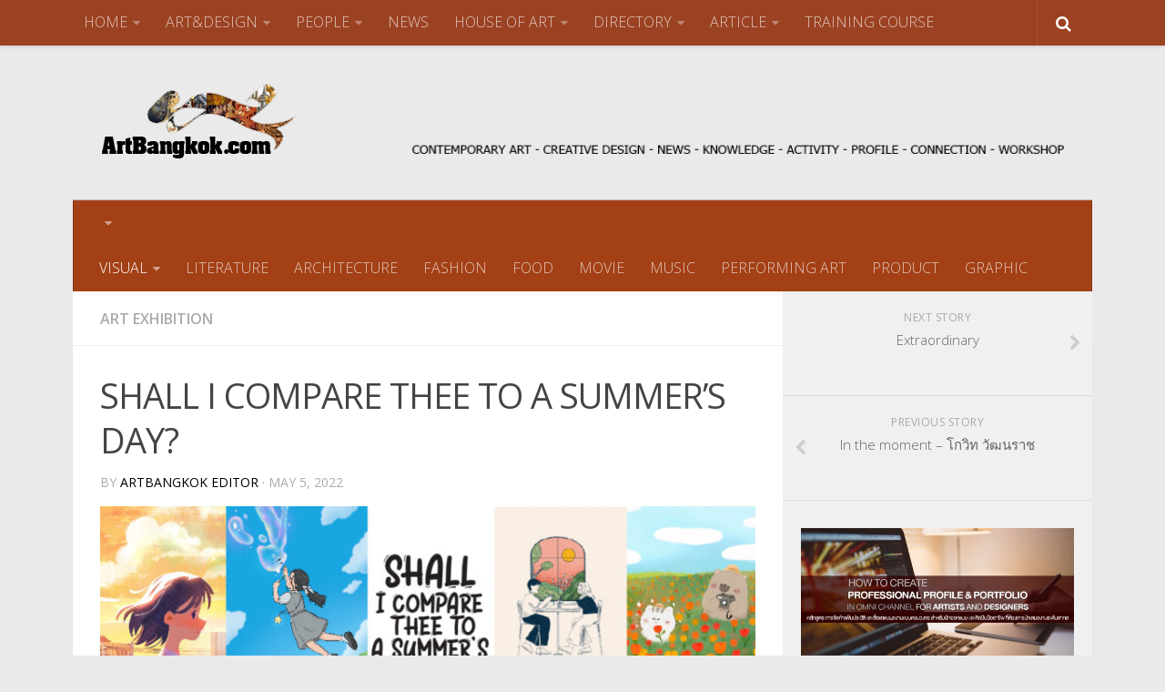

--- FILE ---
content_type: text/html; charset=UTF-8
request_url: https://www.artbangkok.com/?p=49526
body_size: 16915
content:
<!DOCTYPE html> 
<html class="no-js" lang="en-US">

<head>
	<meta charset="UTF-8">
	<meta name="viewport" content="width=device-width, initial-scale=1.0">
	<link rel="profile" href="http://gmpg.org/xfn/11">
	<link rel="pingback" href="https://www.artbangkok.com/xmlrpc.php">
	
	<title>SHALL I COMPARE THEE TO A SUMMER’S DAY? &#8211; ArtBangkok.com</title>
<script>document.documentElement.className = document.documentElement.className.replace("no-js","js");</script>
<link rel='dns-prefetch' href='//s.w.org' />
<link rel="alternate" type="application/rss+xml" title="ArtBangkok.com &raquo; Feed" href="https://www.artbangkok.com/?feed=rss2" />
<link rel="alternate" type="application/rss+xml" title="ArtBangkok.com &raquo; Comments Feed" href="https://www.artbangkok.com/?feed=comments-rss2" />
<link href="//fonts.googleapis.com/css?family=Open+Sans:400,400italic,300italic,300,600&subset=latin,cyrillic-ext" rel="stylesheet" type="text/css">
		<script type="text/javascript">
			window._wpemojiSettings = {"baseUrl":"https:\/\/s.w.org\/images\/core\/emoji\/2.2.1\/72x72\/","ext":".png","svgUrl":"https:\/\/s.w.org\/images\/core\/emoji\/2.2.1\/svg\/","svgExt":".svg","source":{"concatemoji":"https:\/\/www.artbangkok.com\/wp-includes\/js\/wp-emoji-release.min.js?ver=4.7.29"}};
			!function(t,a,e){var r,n,i,o=a.createElement("canvas"),l=o.getContext&&o.getContext("2d");function c(t){var e=a.createElement("script");e.src=t,e.defer=e.type="text/javascript",a.getElementsByTagName("head")[0].appendChild(e)}for(i=Array("flag","emoji4"),e.supports={everything:!0,everythingExceptFlag:!0},n=0;n<i.length;n++)e.supports[i[n]]=function(t){var e,a=String.fromCharCode;if(!l||!l.fillText)return!1;switch(l.clearRect(0,0,o.width,o.height),l.textBaseline="top",l.font="600 32px Arial",t){case"flag":return(l.fillText(a(55356,56826,55356,56819),0,0),o.toDataURL().length<3e3)?!1:(l.clearRect(0,0,o.width,o.height),l.fillText(a(55356,57331,65039,8205,55356,57096),0,0),e=o.toDataURL(),l.clearRect(0,0,o.width,o.height),l.fillText(a(55356,57331,55356,57096),0,0),e!==o.toDataURL());case"emoji4":return l.fillText(a(55357,56425,55356,57341,8205,55357,56507),0,0),e=o.toDataURL(),l.clearRect(0,0,o.width,o.height),l.fillText(a(55357,56425,55356,57341,55357,56507),0,0),e!==o.toDataURL()}return!1}(i[n]),e.supports.everything=e.supports.everything&&e.supports[i[n]],"flag"!==i[n]&&(e.supports.everythingExceptFlag=e.supports.everythingExceptFlag&&e.supports[i[n]]);e.supports.everythingExceptFlag=e.supports.everythingExceptFlag&&!e.supports.flag,e.DOMReady=!1,e.readyCallback=function(){e.DOMReady=!0},e.supports.everything||(r=function(){e.readyCallback()},a.addEventListener?(a.addEventListener("DOMContentLoaded",r,!1),t.addEventListener("load",r,!1)):(t.attachEvent("onload",r),a.attachEvent("onreadystatechange",function(){"complete"===a.readyState&&e.readyCallback()})),(r=e.source||{}).concatemoji?c(r.concatemoji):r.wpemoji&&r.twemoji&&(c(r.twemoji),c(r.wpemoji)))}(window,document,window._wpemojiSettings);
		</script>
		<style type="text/css">
img.wp-smiley,
img.emoji {
	display: inline !important;
	border: none !important;
	box-shadow: none !important;
	height: 1em !important;
	width: 1em !important;
	margin: 0 .07em !important;
	vertical-align: -0.1em !important;
	background: none !important;
	padding: 0 !important;
}
</style>
<link rel='stylesheet' id='scu-css-css'  href='https://www.artbangkok.com/wp-content/plugins/site-creator-ultimate/style.css?ver=1.0.0' type='text/css' media='all' />
<link rel='stylesheet' id='slc-css-css'  href='https://www.artbangkok.com/wp-content/plugins/site-layout-customizer/style.css?ver=1.0.0' type='text/css' media='all' />
<link rel='stylesheet' id='meteor-slides-css'  href='https://www.artbangkok.com/wp-content/plugins/meteor-slides/css/meteor-slides.css?ver=1.0' type='text/css' media='all' />
<link rel='stylesheet' id='style-css'  href='https://www.artbangkok.com/wp-content/themes/hueman/style.css?ver=4.7.29' type='text/css' media='all' />
<link rel='stylesheet' id='responsive-css'  href='https://www.artbangkok.com/wp-content/themes/hueman/responsive.css?ver=4.7.29' type='text/css' media='all' />
<link rel='stylesheet' id='font-awesome-css'  href='https://www.artbangkok.com/wp-content/themes/hueman/fonts/font-awesome.min.css?ver=4.7.29' type='text/css' media='all' />
<link rel='stylesheet' id='wp-cpl-base-css-css'  href='https://www.artbangkok.com/wp-content/plugins/wp-category-posts-list/static/css/wp-cat-list-theme.css?ver=2.0.3' type='text/css' media='all' />
<link rel='stylesheet' id='wp_cpl_css_0-css'  href='https://www.artbangkok.com/wp-content/plugins/wp-category-posts-list/static/css/wp-cat-list-light.css?ver=2.0.3' type='text/css' media='all' />
<script type='text/javascript' src='https://www.artbangkok.com/wp-includes/js/jquery/jquery.js?ver=1.12.4'></script>
<script type='text/javascript' src='https://www.artbangkok.com/wp-includes/js/jquery/jquery-migrate.min.js?ver=1.4.1'></script>
<script type='text/javascript' src='https://www.artbangkok.com/wp-content/plugins/meteor-slides/js/jquery.cycle.all.js?ver=4.7.29'></script>
<script type='text/javascript' src='https://www.artbangkok.com/wp-content/plugins/meteor-slides/js/jquery.metadata.v2.js?ver=4.7.29'></script>
<script type='text/javascript' src='https://www.artbangkok.com/wp-content/plugins/meteor-slides/js/jquery.touchwipe.1.1.1.js?ver=4.7.29'></script>
<script type='text/javascript'>
/* <![CDATA[ */
var meteorslidessettings = {"meteorslideshowspeed":"1000","meteorslideshowduration":"1000","meteorslideshowheight":"400","meteorslideshowwidth":"720","meteorslideshowtransition":"fade"};
/* ]]> */
</script>
<script type='text/javascript' src='https://www.artbangkok.com/wp-content/plugins/meteor-slides/js/slideshow.js?ver=4.7.29'></script>
<script type='text/javascript' src='https://www.artbangkok.com/wp-content/themes/hueman/js/jquery.flexslider.min.js?ver=4.7.29'></script>
<link rel='https://api.w.org/' href='https://www.artbangkok.com/?rest_route=/' />
<link rel="EditURI" type="application/rsd+xml" title="RSD" href="https://www.artbangkok.com/xmlrpc.php?rsd" />
<link rel="wlwmanifest" type="application/wlwmanifest+xml" href="https://www.artbangkok.com/wp-includes/wlwmanifest.xml" /> 
<link rel='prev' title='In the moment &#8211;  โกวิท วัฒนราช' href='https://www.artbangkok.com/?p=49522' />
<link rel='next' title='Extraordinary' href='https://www.artbangkok.com/?p=49535' />
<meta name="generator" content="WordPress 4.7.29" />
<link rel="canonical" href="https://www.artbangkok.com/?p=49526" />
<link rel='shortlink' href='https://www.artbangkok.com/?p=49526' />
<link rel="alternate" type="application/json+oembed" href="https://www.artbangkok.com/?rest_route=%2Foembed%2F1.0%2Fembed&#038;url=https%3A%2F%2Fwww.artbangkok.com%2F%3Fp%3D49526" />
<link rel="alternate" type="text/xml+oembed" href="https://www.artbangkok.com/?rest_route=%2Foembed%2F1.0%2Fembed&#038;url=https%3A%2F%2Fwww.artbangkok.com%2F%3Fp%3D49526&#038;format=xml" />
<script type="text/javascript">
(function(url){
	if(/(?:Chrome\/26\.0\.1410\.63 Safari\/537\.31|WordfenceTestMonBot)/.test(navigator.userAgent)){ return; }
	var addEvent = function(evt, handler) {
		if (window.addEventListener) {
			document.addEventListener(evt, handler, false);
		} else if (window.attachEvent) {
			document.attachEvent('on' + evt, handler);
		}
	};
	var removeEvent = function(evt, handler) {
		if (window.removeEventListener) {
			document.removeEventListener(evt, handler, false);
		} else if (window.detachEvent) {
			document.detachEvent('on' + evt, handler);
		}
	};
	var evts = 'contextmenu dblclick drag dragend dragenter dragleave dragover dragstart drop keydown keypress keyup mousedown mousemove mouseout mouseover mouseup mousewheel scroll'.split(' ');
	var logHuman = function() {
		var wfscr = document.createElement('script');
		wfscr.type = 'text/javascript';
		wfscr.async = true;
		wfscr.src = url + '&r=' + Math.random();
		(document.getElementsByTagName('head')[0]||document.getElementsByTagName('body')[0]).appendChild(wfscr);
		for (var i = 0; i < evts.length; i++) {
			removeEvent(evts[i], logHuman);
		}
	};
	for (var i = 0; i < evts.length; i++) {
		addEvent(evts[i], logHuman);
	}
})('//www.artbangkok.com/?wordfence_lh=1&hid=B79A3BFDE9105938D30136EC01BF3E0D');
</script><!--[if lt IE 9]>
<script src="https://www.artbangkok.com/wp-content/themes/hueman/js/ie/html5.js"></script>
<script src="https://www.artbangkok.com/wp-content/themes/hueman/js/ie/selectivizr.js"></script>
<![endif]-->
<style type="text/css">
/* Dynamic CSS: For no styles in head, copy and put the css below in your child theme's style.css, disable dynamic styles */
body { font-family: "Open Sans", Arial, sans-serif; }
.boxed #wrapper, .container-inner { max-width: 1120px; }
.sidebar .widget { padding-left: 20px; padding-right: 20px; padding-top: 20px; }

::selection { background-color: #000000; }
::-moz-selection { background-color: #000000; }

a,
.themeform label .required,
#flexslider-featured .flex-direction-nav .flex-next:hover,
#flexslider-featured .flex-direction-nav .flex-prev:hover,
.post-hover:hover .post-title a,
.post-title a:hover,
.s1 .post-nav li a:hover i,
.content .post-nav li a:hover i,
.post-related a:hover,
.s1 .widget_rss ul li a,
#footer .widget_rss ul li a,
.s1 .widget_calendar a,
#footer .widget_calendar a,
.s1 .alx-tab .tab-item-category a,
.s1 .alx-posts .post-item-category a,
.s1 .alx-tab li:hover .tab-item-title a,
.s1 .alx-tab li:hover .tab-item-comment a,
.s1 .alx-posts li:hover .post-item-title a,
#footer .alx-tab .tab-item-category a,
#footer .alx-posts .post-item-category a,
#footer .alx-tab li:hover .tab-item-title a,
#footer .alx-tab li:hover .tab-item-comment a,
#footer .alx-posts li:hover .post-item-title a,
.comment-tabs li.active a,
.comment-awaiting-moderation,
.child-menu a:hover,
.child-menu .current_page_item > a,
.wp-pagenavi a { color: #000000; }

.themeform input[type="submit"],
.themeform button[type="submit"],
.s1 .sidebar-top,
.s1 .sidebar-toggle,
#flexslider-featured .flex-control-nav li a.flex-active,
.post-tags a:hover,
.s1 .widget_calendar caption,
#footer .widget_calendar caption,
.author-bio .bio-avatar:after,
.commentlist li.bypostauthor > .comment-body:after,
.commentlist li.comment-author-admin > .comment-body:after { background-color: #000000; }

.post-format .format-container { border-color: #000000; }

.s1 .alx-tabs-nav li.active a,
#footer .alx-tabs-nav li.active a,
.comment-tabs li.active a,
.wp-pagenavi a:hover,
.wp-pagenavi a:active,
.wp-pagenavi span.current { border-bottom-color: #000000!important; }				
				

.s2 .post-nav li a:hover i,
.s2 .widget_rss ul li a,
.s2 .widget_calendar a,
.s2 .alx-tab .tab-item-category a,
.s2 .alx-posts .post-item-category a,
.s2 .alx-tab li:hover .tab-item-title a,
.s2 .alx-tab li:hover .tab-item-comment a,
.s2 .alx-posts li:hover .post-item-title a { color: #dd9933; }

.s2 .sidebar-top,
.s2 .sidebar-toggle,
.post-comments,
.jp-play-bar,
.jp-volume-bar-value,
.s2 .widget_calendar caption { background-color: #dd9933; }

.s2 .alx-tabs-nav li.active a { border-bottom-color: #dd9933; }
.post-comments span:before { border-right-color: #dd9933; }				
				

.search-expand,
#nav-topbar.nav-container { background-color: #9b4222; }
@media only screen and (min-width: 720px) {
	#nav-topbar .nav ul { background-color: #9b4222; }
}			
				

#header { background-color: #eaeaea; }
@media only screen and (min-width: 720px) {
	#nav-header .nav ul { background-color: #eaeaea; }
}			
				

#nav-header.nav-container { background-color: #a34016; }
@media only screen and (min-width: 720px) {
	#nav-header .nav ul { background-color: #a34016; }
}			
				
#footer-bottom { background-color: #702213; }
.site-title a img { max-height: 120px; }
</style>
</head>

<body class="post-template-default single single-post postid-49526 single-format-standard col-2cl full-width topbar-enabled chrome">

<div id="wrapper">

	<header id="header">
	
					<nav class="nav-container group" id="nav-topbar">
				<div class="nav-toggle"><i class="fa fa-bars"></i></div>
				<div class="nav-text"><!-- put your mobile menu text here --></div>
				<div class="nav-wrap container"><ul id="menu-main" class="nav container-inner group"><li id="menu-item-10" class="menu-item menu-item-type-custom menu-item-object-custom menu-item-has-children menu-item-10"><a href="http://www.artbangkok.com/index.php">HOME</a>
<ul class="sub-menu">
	<li id="menu-item-18" class="menu-item menu-item-type-post_type menu-item-object-page menu-item-18"><a href="https://www.artbangkok.com/?page_id=11">ABOUT US</a></li>
	<li id="menu-item-19" class="menu-item menu-item-type-post_type menu-item-object-page menu-item-19"><a href="https://www.artbangkok.com/?page_id=13">ADVERTISING</a></li>
	<li id="menu-item-20" class="menu-item menu-item-type-post_type menu-item-object-page menu-item-20"><a href="https://www.artbangkok.com/?page_id=15">CONTACT</a></li>
</ul>
</li>
<li id="menu-item-41748" class="menu-item menu-item-type-custom menu-item-object-custom menu-item-has-children menu-item-41748"><a href="#">ART&#038;DESIGN</a>
<ul class="sub-menu">
	<li id="menu-item-41749" class="menu-item menu-item-type-taxonomy menu-item-object-category current-post-ancestor current-menu-parent current-post-parent menu-item-41749"><a href="https://www.artbangkok.com/?cat=6">Art Exhibition</a></li>
	<li id="menu-item-41759" class="menu-item menu-item-type-post_type menu-item-object-page menu-item-41759"><a href="https://www.artbangkok.com/?page_id=7520">ARCHITECTURE</a></li>
	<li id="menu-item-41760" class="menu-item menu-item-type-post_type menu-item-object-page menu-item-41760"><a href="https://www.artbangkok.com/?page_id=21585">LITERATURE</a></li>
	<li id="menu-item-41752" class="menu-item menu-item-type-taxonomy menu-item-object-category menu-item-41752"><a href="https://www.artbangkok.com/?cat=78">Design</a></li>
	<li id="menu-item-41761" class="menu-item menu-item-type-post_type menu-item-object-page menu-item-41761"><a href="https://www.artbangkok.com/?page_id=20279">FASHION</a></li>
	<li id="menu-item-41762" class="menu-item menu-item-type-post_type menu-item-object-page menu-item-41762"><a href="https://www.artbangkok.com/?page_id=20260">FOOD</a></li>
	<li id="menu-item-41754" class="menu-item menu-item-type-taxonomy menu-item-object-category menu-item-41754"><a href="https://www.artbangkok.com/?cat=7">Movie</a></li>
	<li id="menu-item-41755" class="menu-item menu-item-type-taxonomy menu-item-object-category menu-item-41755"><a href="https://www.artbangkok.com/?cat=9">Music</a></li>
	<li id="menu-item-41757" class="menu-item menu-item-type-taxonomy menu-item-object-category menu-item-41757"><a href="https://www.artbangkok.com/?cat=8">Performing Art</a></li>
	<li id="menu-item-41758" class="menu-item menu-item-type-taxonomy menu-item-object-category menu-item-41758"><a href="https://www.artbangkok.com/?cat=49">Product Design</a></li>
</ul>
</li>
<li id="menu-item-41699" class="menu-item menu-item-type-taxonomy menu-item-object-category menu-item-has-children menu-item-41699"><a href="https://www.artbangkok.com/?cat=12">PEOPLE</a>
<ul class="sub-menu">
	<li id="menu-item-41711" class="menu-item menu-item-type-taxonomy menu-item-object-category menu-item-41711"><a href="https://www.artbangkok.com/?cat=26">ART SUPPORTER</a></li>
	<li id="menu-item-41710" class="menu-item menu-item-type-post_type menu-item-object-page menu-item-41710"><a href="https://www.artbangkok.com/?page_id=5664">ARTISTS &#038; DESIGNERS PROFILE</a></li>
	<li id="menu-item-41700" class="menu-item menu-item-type-taxonomy menu-item-object-category menu-item-41700"><a href="https://www.artbangkok.com/?cat=16">Actor &#038; Actress</a></li>
	<li id="menu-item-41701" class="menu-item menu-item-type-taxonomy menu-item-object-category menu-item-41701"><a href="https://www.artbangkok.com/?cat=14">Architect</a></li>
	<li id="menu-item-41702" class="menu-item menu-item-type-taxonomy menu-item-object-category menu-item-41702"><a href="https://www.artbangkok.com/?cat=24">Creative Designer</a></li>
	<li id="menu-item-41703" class="menu-item menu-item-type-taxonomy menu-item-object-category menu-item-41703"><a href="https://www.artbangkok.com/?cat=21">Culinary Artist</a></li>
	<li id="menu-item-41708" class="menu-item menu-item-type-taxonomy menu-item-object-category menu-item-41708"><a href="https://www.artbangkok.com/?cat=15">Interior Designer</a></li>
	<li id="menu-item-41704" class="menu-item menu-item-type-taxonomy menu-item-object-category menu-item-41704"><a href="https://www.artbangkok.com/?cat=25">Editor</a></li>
	<li id="menu-item-41705" class="menu-item menu-item-type-taxonomy menu-item-object-category menu-item-41705"><a href="https://www.artbangkok.com/?cat=19">Fashion Designer</a></li>
	<li id="menu-item-41706" class="menu-item menu-item-type-taxonomy menu-item-object-category menu-item-41706"><a href="https://www.artbangkok.com/?cat=17">Film Director</a></li>
	<li id="menu-item-41707" class="menu-item menu-item-type-taxonomy menu-item-object-category menu-item-41707"><a href="https://www.artbangkok.com/?cat=23">Graphic Designer</a></li>
	<li id="menu-item-41719" class="menu-item menu-item-type-taxonomy menu-item-object-category menu-item-41719"><a href="https://www.artbangkok.com/?cat=22">Musician &#038; Singer</a></li>
	<li id="menu-item-41723" class="menu-item menu-item-type-taxonomy menu-item-object-category menu-item-41723"><a href="https://www.artbangkok.com/?cat=54">People-Artist-Designer</a></li>
	<li id="menu-item-41721" class="menu-item menu-item-type-taxonomy menu-item-object-category menu-item-41721"><a href="https://www.artbangkok.com/?cat=20">Product Designer</a></li>
	<li id="menu-item-41720" class="menu-item menu-item-type-taxonomy menu-item-object-category menu-item-41720"><a href="https://www.artbangkok.com/?cat=77">Performing Artist</a></li>
	<li id="menu-item-41722" class="menu-item menu-item-type-taxonomy menu-item-object-category menu-item-41722"><a href="https://www.artbangkok.com/?cat=13">Visual Artist</a></li>
	<li id="menu-item-41712" class="menu-item menu-item-type-taxonomy menu-item-object-category menu-item-41712"><a href="https://www.artbangkok.com/?cat=27">WORLD-CLASS ARTIST AND DESIGNER</a></li>
	<li id="menu-item-41715" class="menu-item menu-item-type-taxonomy menu-item-object-category menu-item-41715"><a href="https://www.artbangkok.com/?cat=18">Writer &#038; Poet</a></li>
	<li id="menu-item-41724" class="menu-item menu-item-type-taxonomy menu-item-object-category menu-item-41724"><a href="https://www.artbangkok.com/?cat=74">Young Artist &#038; Designer</a></li>
	<li id="menu-item-17327" class="menu-item menu-item-type-post_type menu-item-object-page menu-item-17327"><a href="https://www.artbangkok.com/?page_id=16825">ART MARKET</a></li>
</ul>
</li>
<li id="menu-item-41693" class="menu-item menu-item-type-taxonomy menu-item-object-category menu-item-41693"><a href="https://www.artbangkok.com/?cat=52">NEWS</a></li>
<li id="menu-item-41694" class="menu-item menu-item-type-taxonomy menu-item-object-category menu-item-has-children menu-item-41694"><a href="https://www.artbangkok.com/?cat=76">HOUSE OF ART</a>
<ul class="sub-menu">
	<li id="menu-item-41695" class="menu-item menu-item-type-taxonomy menu-item-object-category menu-item-41695"><a href="https://www.artbangkok.com/?cat=115">Art Gallery</a></li>
	<li id="menu-item-41696" class="menu-item menu-item-type-taxonomy menu-item-object-category menu-item-41696"><a href="https://www.artbangkok.com/?cat=84">Bookshop</a></li>
	<li id="menu-item-41697" class="menu-item menu-item-type-taxonomy menu-item-object-category menu-item-41697"><a href="https://www.artbangkok.com/?cat=87">Fashion Venue &#038; Shop</a></li>
	<li id="menu-item-41698" class="menu-item menu-item-type-taxonomy menu-item-object-category menu-item-41698"><a href="https://www.artbangkok.com/?cat=86">Library</a></li>
	<li id="menu-item-41709" class="menu-item menu-item-type-taxonomy menu-item-object-category menu-item-41709"><a href="https://www.artbangkok.com/?cat=183">MUSEUM</a></li>
	<li id="menu-item-41713" class="menu-item menu-item-type-taxonomy menu-item-object-category menu-item-41713"><a href="https://www.artbangkok.com/?cat=83">Music Room &#038; Club</a></li>
	<li id="menu-item-41714" class="menu-item menu-item-type-taxonomy menu-item-object-category menu-item-41714"><a href="https://www.artbangkok.com/?cat=82">Theatre</a></li>
</ul>
</li>
<li id="menu-item-7150" class="menu-item menu-item-type-post_type menu-item-object-page menu-item-has-children menu-item-7150"><a href="https://www.artbangkok.com/?page_id=7146">DIRECTORY</a>
<ul class="sub-menu">
	<li id="menu-item-13831" class="menu-item menu-item-type-taxonomy menu-item-object-category menu-item-13831"><a href="https://www.artbangkok.com/?cat=60">Award &#038; Competition</a></li>
	<li id="menu-item-13832" class="menu-item menu-item-type-taxonomy menu-item-object-category menu-item-13832"><a href="https://www.artbangkok.com/?cat=59">Event &#038; Activity</a></li>
	<li id="menu-item-41716" class="menu-item menu-item-type-taxonomy menu-item-object-category menu-item-41716"><a href="https://www.artbangkok.com/?cat=55">Organization</a></li>
	<li id="menu-item-41717" class="menu-item menu-item-type-taxonomy menu-item-object-category menu-item-41717"><a href="https://www.artbangkok.com/?cat=57">School</a></li>
	<li id="menu-item-7052" class="menu-item menu-item-type-custom menu-item-object-custom menu-item-7052"><a href="http://www.artbangkok.com/?page_id=25929">TRAINING</a></li>
</ul>
</li>
<li id="menu-item-41745" class="menu-item menu-item-type-taxonomy menu-item-object-category menu-item-has-children menu-item-41745"><a href="https://www.artbangkok.com/?cat=42">ARTICLE</a>
<ul class="sub-menu">
	<li id="menu-item-41797" class="menu-item menu-item-type-taxonomy menu-item-object-category menu-item-41797"><a href="https://www.artbangkok.com/?cat=120">Editor&#8217;s Talk &#8211; บทบรรณาธิการ</a></li>
	<li id="menu-item-42319" class="menu-item menu-item-type-taxonomy menu-item-object-category menu-item-42319"><a href="https://www.artbangkok.com/?cat=3063">Art &#038; Cultural Management</a></li>
	<li id="menu-item-41789" class="menu-item menu-item-type-taxonomy menu-item-object-category menu-item-41789"><a href="https://www.artbangkok.com/?cat=47">Architecture &#038; Interior Article</a></li>
	<li id="menu-item-41790" class="menu-item menu-item-type-taxonomy menu-item-object-category menu-item-41790"><a href="https://www.artbangkok.com/?cat=75">Art School Review</a></li>
	<li id="menu-item-41791" class="menu-item menu-item-type-taxonomy menu-item-object-category menu-item-41791"><a href="https://www.artbangkok.com/?cat=50">Creative Design Review &#038; Knowledge</a></li>
	<li id="menu-item-41792" class="menu-item menu-item-type-taxonomy menu-item-object-category menu-item-41792"><a href="https://www.artbangkok.com/?cat=48">Fashion Review &#038; Article</a></li>
	<li id="menu-item-41793" class="menu-item menu-item-type-taxonomy menu-item-object-category menu-item-41793"><a href="https://www.artbangkok.com/?cat=121">Graphic Design Review &#038; Article</a></li>
	<li id="menu-item-41794" class="menu-item menu-item-type-taxonomy menu-item-object-category menu-item-41794"><a href="https://www.artbangkok.com/?cat=46">Literature Review &#038; Article</a></li>
	<li id="menu-item-41795" class="menu-item menu-item-type-taxonomy menu-item-object-category menu-item-41795"><a href="https://www.artbangkok.com/?cat=44">Movie Review &#038; Article</a></li>
	<li id="menu-item-41796" class="menu-item menu-item-type-taxonomy menu-item-object-category menu-item-41796"><a href="https://www.artbangkok.com/?cat=45">Music Review &#038; Article</a></li>
	<li id="menu-item-41787" class="menu-item menu-item-type-taxonomy menu-item-object-category menu-item-41787"><a href="https://www.artbangkok.com/?cat=51">Performing Art Review &#038; Article</a></li>
	<li id="menu-item-41788" class="menu-item menu-item-type-taxonomy menu-item-object-category menu-item-41788"><a href="https://www.artbangkok.com/?cat=43">Visual Art Review &#038; Article</a></li>
</ul>
</li>
<li id="menu-item-49373" class="menu-item menu-item-type-taxonomy menu-item-object-category menu-item-49373"><a href="https://www.artbangkok.com/?cat=122">TRAINING COURSE</a></li>
</ul></div>
				
				<div class="container">
					<div class="container-inner">		
						<div class="toggle-search"><i class="fa fa-search"></i></div>
						<div class="search-expand">
							<div class="search-expand-inner">
								<form method="get" class="searchform themeform" action="https://www.artbangkok.com/">
	<div>
		<input type="text" class="search" name="s" onblur="if(this.value=='')this.value='To search type and hit enter';" onfocus="if(this.value=='To search type and hit enter')this.value='';" value="To search type and hit enter" />
	</div>
</form>							</div>
						</div>
					</div><!--/.container-inner-->
				</div><!--/.container-->
				
			</nav><!--/#nav-topbar-->
				
		<div class="container group">
			<div class="container-inner">
				
				<div class="group pad">
					<p class="site-title"><a href="https://www.artbangkok.com/" rel="home"><img src="http://www.artbangkok.com/wp-content/uploads/2015/06/logo0021.png" alt="ArtBangkok.com"></a></p>
															<div id="header-ads">
						<div id="text-73" class="widget widget_text">			<div class="textwidget"><a href="http://www.artbangkok.com/?p=44465" target="_blank"><img src="http://www.artbangkok.com/wp-content/uploads/2017/11/artbangkok-ad-top.jpg" width="745" height="90" /></div>
		</div>					</div><!--/#header-ads-->
									</div>
				
									<nav class="nav-container group" id="nav-header">
						<div class="nav-toggle"><i class="fa fa-bars"></i></div>
						<div class="nav-text"><!-- put your mobile menu text here --></div>
						<div class="nav-wrap container"><ul id="menu-art-all" class="nav container-inner group"><li id="menu-item-41673" class="menu-item menu-item-type-taxonomy menu-item-object-category current-post-ancestor current-menu-parent current-post-parent menu-item-41673"><a href="https://www.artbangkok.com/?cat=6">VISUAL</a></li>
<li id="menu-item-41674" class="menu-item menu-item-type-custom menu-item-object-custom menu-item-41674"><a href="http://www.artbangkok.com/?page_id=21585">LITERATURE</a></li>
<li id="menu-item-41675" class="menu-item menu-item-type-custom menu-item-object-custom menu-item-41675"><a href="http://www.artbangkok.com/?page_id=7520">ARCHITECTURE</a></li>
<li id="menu-item-41680" class="menu-item menu-item-type-taxonomy menu-item-object-category menu-item-41680"><a href="https://www.artbangkok.com/?cat=11">FASHION</a></li>
<li id="menu-item-41676" class="menu-item menu-item-type-custom menu-item-object-custom menu-item-41676"><a href="http://www.artbangkok.com/?page_id=20260">FOOD</a></li>
<li id="menu-item-41678" class="menu-item menu-item-type-taxonomy menu-item-object-category menu-item-41678"><a href="https://www.artbangkok.com/?cat=7">MOVIE</a></li>
<li id="menu-item-41679" class="menu-item menu-item-type-taxonomy menu-item-object-category menu-item-41679"><a href="https://www.artbangkok.com/?cat=9">MUSIC</a></li>
<li id="menu-item-41677" class="menu-item menu-item-type-taxonomy menu-item-object-category menu-item-41677"><a href="https://www.artbangkok.com/?cat=8">PERFORMING ART</a></li>
<li id="menu-item-41682" class="menu-item menu-item-type-taxonomy menu-item-object-category menu-item-41682"><a href="https://www.artbangkok.com/?cat=49">PRODUCT</a></li>
<li id="menu-item-41683" class="menu-item menu-item-type-taxonomy menu-item-object-category menu-item-41683"><a href="https://www.artbangkok.com/?cat=23">GRAPHIC</a></li>
</ul></div>
					</nav><!--/#nav-header-->
								
			</div><!--/.container-inner-->
		</div><!--/.container-->
		
	</header><!--/#header-->
	
	<div class="container" id="page">
		<div class="container-inner">			
			<div class="main">
				<div class="main-inner group">
<section class="content">
	
	<div class="page-title pad group">

			<ul class="meta-single group">
			<li class="category"><a href="https://www.artbangkok.com/?cat=6" rel="category">Art Exhibition</a></li>
					</ul>
		
	
</div><!--/.page-title-->	
	<div class="pad group">
		
					<article class="post-49526 post type-post status-publish format-standard has-post-thumbnail hentry category-art-exhibition">	
				<div class="post-inner group">
					
					<h1 class="post-title">SHALL I COMPARE THEE TO A SUMMER’S DAY?</h1>
					<p class="post-byline">by <a href="https://www.artbangkok.com/?author=13" title="Posts by ArtBangkok Editor" rel="author">ArtBangkok Editor</a> &middot; May 5, 2022</p>
					
										
					<div class="clear"></div>
					
					<div class="entry">	
						<div class="entry-inner">
							<p style="font-weight: 400;"><img class="alignnone size-large wp-image-49527" src="http://www.artbangkok.com/wp-content/uploads/2022/05/Shall-FB-Event-01-1024x538.jpg" alt="" width="720" height="378" srcset="https://www.artbangkok.com/wp-content/uploads/2022/05/Shall-FB-Event-01.jpg 1024w, https://www.artbangkok.com/wp-content/uploads/2022/05/Shall-FB-Event-01-300x158.jpg 300w, https://www.artbangkok.com/wp-content/uploads/2022/05/Shall-FB-Event-01-768x404.jpg 768w, https://www.artbangkok.com/wp-content/uploads/2022/05/Shall-FB-Event-01-250x131.jpg 250w" sizes="(max-width: 720px) 100vw, 720px" /></p>
<p style="font-weight: 400;">ในเดือนพฤษภาคม ริเวอร์ ซิตี้ แบงค็อก จัดแสดง <strong>SHALL I COMPARE THEE TO A SUMMER’S DAY? </strong></p>
<p style="font-weight: 400;"><strong>นิทรรศการกลุ่ม นำเสนอผลงานของ 8 ศิลปิน ได้แก่ Chubbynida, Huatoh Story, MEimo, Munins, Smaisiam, Tuagomstudio, Tum Ulit และ </strong><strong>Warbie Yama</strong></p>
<p style="font-weight: 400;">พวกเขาจะมาเล่าเรื่องของช่วงฤดูร้อนที่ไม่เคยเปิดเผยที่ไหนมาก่อนผ่านทางตัวคาแรคเตอร์อันโด่งดังของพวกเขา เรื่องราวมากมายเหล่านี้จะทำให้คุณหวนนึกถึงความทรงจำในช่วงเวลาเหล่านี้อีกครั้ง</p>
<p style="font-weight: 400;"><strong>เปิดให้เข้าชมฟรี วันที่ </strong><strong>14 พฤษภาคม (เวลา 14.00 น.) – 26 มิถุนายน 2565 ที่ RCB Galleria 1 ชั้น 2 ริเวอร์ ซิตี้ แบงค็อก</strong></p>
<p style="font-weight: 400;"><strong> </strong></p>
<p style="font-weight: 400;">นอกจากนั้นยังมีไอเท็มสุดคิ้วท์ให้เลือกช้อปที่หน้าห้องนิทรรศการและ The Gallery Shop ชั้น 1 อีกด้วย</p>
<p style="font-weight: 400;">ติดตามได้ทางเพจ Facebook: The Gallery Shop</p>
													</div>
						<div class="clear"></div>				
					</div><!--/.entry-->
					
				</div><!--/.post-inner-->	
			</article><!--/.post-->				
				
		<div class="clear"></div>
		
				
				
				
		

<h4 class="heading">
	<i class="fa fa-hand-o-right"></i>You may also like...</h4>

<ul class="related-posts group">
	
		<li class="related post-hover">
		<article class="post-29997 post type-post status-publish format-standard has-post-thumbnail hentry category-art-exhibition tag-mixology">

			<div class="post-thumbnail">
				<a href="https://www.artbangkok.com/?p=29997" title="Mixology">
											<img width="392" height="245" src="https://www.artbangkok.com/wp-content/uploads/2014/06/Mixology5.jpg" class="attachment-thumb-medium size-thumb-medium wp-post-image" alt="" srcset="https://www.artbangkok.com/wp-content/uploads/2014/06/Mixology5.jpg 640w, https://www.artbangkok.com/wp-content/uploads/2014/06/Mixology5-300x187.jpg 300w" sizes="(max-width: 392px) 100vw, 392px" />																								</a>
							</div><!--/.post-thumbnail-->
			
			<div class="related-inner">
				
				<h4 class="post-title">
					<a href="https://www.artbangkok.com/?p=29997" rel="bookmark" title="Mixology">Mixology</a>
				</h4><!--/.post-title-->
				
				<div class="post-meta group">
					<p class="post-date">23 Jun, 2014</p>
				</div><!--/.post-meta-->
			
			</div><!--/.related-inner-->

		</article>
	</li><!--/.related-->
		<li class="related post-hover">
		<article class="post-11923 post type-post status-publish format-standard has-post-thumbnail hentry category-art-exhibition">

			<div class="post-thumbnail">
				<a href="https://www.artbangkok.com/?p=11923" title="วิถีแห่งสีน้ำ">
											<img width="392" height="245" src="https://www.artbangkok.com/wp-content/uploads/2013/01/fix015.jpg" class="attachment-thumb-medium size-thumb-medium wp-post-image" alt="" srcset="https://www.artbangkok.com/wp-content/uploads/2013/01/fix015.jpg 640w, https://www.artbangkok.com/wp-content/uploads/2013/01/fix015-300x187.jpg 300w" sizes="(max-width: 392px) 100vw, 392px" />																								</a>
							</div><!--/.post-thumbnail-->
			
			<div class="related-inner">
				
				<h4 class="post-title">
					<a href="https://www.artbangkok.com/?p=11923" rel="bookmark" title="วิถีแห่งสีน้ำ">วิถีแห่งสีน้ำ</a>
				</h4><!--/.post-title-->
				
				<div class="post-meta group">
					<p class="post-date">17 Jan, 2013</p>
				</div><!--/.post-meta-->
			
			</div><!--/.related-inner-->

		</article>
	</li><!--/.related-->
		<li class="related post-hover">
		<article class="post-42830 post type-post status-publish format-standard has-post-thumbnail hentry category-art-exhibition">

			<div class="post-thumbnail">
				<a href="https://www.artbangkok.com/?p=42830" title="นิทรรศการ รักษ์ธรรมชาติ @ โรงแรมเซ็นทาราแกรนด์ฯ เซ็นทรัลเวิลด์">
											<img width="520" height="245" src="https://www.artbangkok.com/wp-content/uploads/2016/06/Save-the-nature-Save-the-future-9-520x245.jpg" class="attachment-thumb-medium size-thumb-medium wp-post-image" alt="" srcset="https://www.artbangkok.com/wp-content/uploads/2016/06/Save-the-nature-Save-the-future-9-520x245.jpg 520w, https://www.artbangkok.com/wp-content/uploads/2016/06/Save-the-nature-Save-the-future-9-640x300.jpg 640w, https://www.artbangkok.com/wp-content/uploads/2016/06/Save-the-nature-Save-the-future-9-720x340.jpg 720w" sizes="(max-width: 520px) 100vw, 520px" />																								</a>
							</div><!--/.post-thumbnail-->
			
			<div class="related-inner">
				
				<h4 class="post-title">
					<a href="https://www.artbangkok.com/?p=42830" rel="bookmark" title="นิทรรศการ รักษ์ธรรมชาติ @ โรงแรมเซ็นทาราแกรนด์ฯ เซ็นทรัลเวิลด์">นิทรรศการ รักษ์ธรรมชาติ @ โรงแรมเซ็นทาราแกรนด์ฯ เซ็นทรัลเวิลด์</a>
				</h4><!--/.post-title-->
				
				<div class="post-meta group">
					<p class="post-date">9 Jun, 2016</p>
				</div><!--/.post-meta-->
			
			</div><!--/.related-inner-->

		</article>
	</li><!--/.related-->
		
</ul><!--/.post-related-->

		
		
<section id="comments" class="themeform">
	
	
					<!-- comments closed, no comments -->
			
		
	
</section><!--/#comments-->		
	</div><!--/.pad-->
	
</section><!--/.content-->


	<div class="sidebar s1">
		
		<a class="sidebar-toggle" title="Expand Sidebar"><i class="fa icon-sidebar-toggle"></i></a>
		
		<div class="sidebar-content">
			
						
				<ul class="post-nav group">
		<li class="next"><a href="https://www.artbangkok.com/?p=49535" rel="next"><i class="fa fa-chevron-right"></i><strong>Next story</strong> <span>Extraordinary</span></a></li>
		<li class="previous"><a href="https://www.artbangkok.com/?p=49522" rel="prev"><i class="fa fa-chevron-left"></i><strong>Previous story</strong> <span>In the moment &#8211;  โกวิท วัฒนราช</span></a></li>
	</ul>
			
						
			<div id="alxposts-6" class="widget widget_alx_posts">

			
	<ul class="alx-posts group thumbs-enabled">
				<li>
			
						<div class="post-item-thumbnail">
				<a href="https://www.artbangkok.com/?p=48104" title="How to create &#8220;Professional Profile &#038; Portfolio&#8221; in Omni Channel for Artists and Designers">
											<img width="520" height="245" src="https://www.artbangkok.com/wp-content/uploads/2019/07/cover-sm-1-520x245.jpg" class="attachment-thumb-medium size-thumb-medium wp-post-image" alt="" srcset="https://www.artbangkok.com/wp-content/uploads/2019/07/cover-sm-1-520x245.jpg 520w, https://www.artbangkok.com/wp-content/uploads/2019/07/cover-sm-1-720x340.jpg 720w" sizes="(max-width: 520px) 100vw, 520px" />																								</a>
			</div>
						
			<div class="post-item-inner group">
								<p class="post-item-title"><a href="https://www.artbangkok.com/?p=48104" rel="bookmark" title="How to create &#8220;Professional Profile &#038; Portfolio&#8221; in Omni Channel for Artists and Designers">How to create &#8220;Professional Profile &#038; Portfolio&#8221; in Omni Channel for Artists and Designers</a></p>
							</div>
			
		</li>
				<li>
			
						<div class="post-item-thumbnail">
				<a href="https://www.artbangkok.com/?p=48657" title="หลักสูตร Professional Food Stylist">
											<img width="520" height="245" src="https://www.artbangkok.com/wp-content/uploads/2020/02/COVER20201024-520x245.jpg" class="attachment-thumb-medium size-thumb-medium wp-post-image" alt="" srcset="https://www.artbangkok.com/wp-content/uploads/2020/02/COVER20201024-520x245.jpg 520w, https://www.artbangkok.com/wp-content/uploads/2020/02/COVER20201024-720x340.jpg 720w" sizes="(max-width: 520px) 100vw, 520px" />																								</a>
			</div>
						
			<div class="post-item-inner group">
								<p class="post-item-title"><a href="https://www.artbangkok.com/?p=48657" rel="bookmark" title="หลักสูตร Professional Food Stylist">หลักสูตร Professional Food Stylist</a></p>
							</div>
			
		</li>
					</ul><!--/.alx-posts-->

</div>
<div id="text-57" class="widget widget_text">			<div class="textwidget"><body>
<div align="center"><a href="http://www.hiclasssociety.com/?page_id=62331" target="_blank"><img src="http://www.artbangkok.com/wp-content/uploads/2017/07/content-maker.jpg" width="300" height="300" border="0" /></a></div></div>
		</div><div id="text-55" class="widget widget_text">			<div class="textwidget"><iframe width="300" height="195" src="https://www.youtube.com/embed/oyn0VgDV3mg" frameborder="0" allowfullscreen></iframe></div>
		</div><div id="text-56" class="widget widget_text">			<div class="textwidget"><body>
<div align="center"><a href="http://www.artbangkok.com/?p=40075"><img src="http://www.artbangkok.com/wp-content/uploads/2012/09/banner.gif" width="300" height="250" border="0" /></a></div></div>
		</div><div id="text-58" class="widget widget_text">			<div class="textwidget"><body>
<div align="center"><a href="http://www.artbangkok.com/?page_id=13164"><img src="http://www.artbangkok.com/wp-content/uploads/2013/02/media-kit250.png" width="300" height="30" border="0" /></a></div></div>
		</div><div id="text-66" class="widget widget_text">			<div class="textwidget"><div align="center"><a href="http://www.pptplc.com"><img src="http://www.artbangkok.com/images/banner/ad-PTT.png" width="300" height="160" border="0" /></a></div></div>
		</div><div id="text-67" class="widget widget_text">			<div class="textwidget"><div align="center"><a href="http://www.ocac.go.th"><img src="http://www.artbangkok.com/images/banner-ocac.jpg" width="300" height="90" border="0" /></a></div></div>
		</div><div id="text-68" class="widget widget_text">			<div class="textwidget"><div align="center"><a href="http://www.arch.chula.ac.th"><img src="http://www.artbangkok.com/images/banner-arch01.jpg" width="300" height="90" border="0" /></a></div></div>
		</div><div id="text-69" class="widget widget_text">			<div class="textwidget"><div align="center"><a href="http://www.bangchak.co.th"><img src="http://www.artbangkok.com/images/banner-bangjak.jpg" width="300" height="90" border="0" /></a></div></div>
		</div><div id="text-70" class="widget widget_text">			<div class="textwidget"><div align="center"><a href="http://www.thaiwriter.org"><img src="http://www.artbangkok.com/images/banner/ad-thaiwriter.jpg" width="300" height="120" border="0" /></a></div></div>
		</div><div id="text-71" class="widget widget_text">			<div class="textwidget"><div align="center"><a href="http://www.hiclasssociety.com"><img src="http://www.artbangkok.com/images/banner/ad-hiclass.jpg" width="300" height="120" border="0" /></a></div></div>
		</div><div id="alxposts-5" class="widget widget_alx_posts">
<h3>EDITOR&#8217;S TALK</h3>
			
	<ul class="alx-posts group thumbs-enabled">
				<li>
			
						<div class="post-item-thumbnail">
				<a href="https://www.artbangkok.com/?p=49346" title="NFT การลงทุนในศิลปะดิจิทัล">
											<img width="520" height="245" src="https://www.artbangkok.com/wp-content/uploads/2021/10/cover-520x245.jpg" class="attachment-thumb-medium size-thumb-medium wp-post-image" alt="" srcset="https://www.artbangkok.com/wp-content/uploads/2021/10/cover-520x245.jpg 520w, https://www.artbangkok.com/wp-content/uploads/2021/10/cover-720x340.jpg 720w" sizes="(max-width: 520px) 100vw, 520px" />																								</a>
			</div>
						
			<div class="post-item-inner group">
								<p class="post-item-title"><a href="https://www.artbangkok.com/?p=49346" rel="bookmark" title="NFT การลงทุนในศิลปะดิจิทัล">NFT การลงทุนในศิลปะดิจิทัล</a></p>
				<p class="post-item-date">6 Oct, 2021</p>			</div>
			
		</li>
					</ul><!--/.alx-posts-->

</div>
<div id="alxtabs-4" class="widget widget_alx_tabs">
<h3>Latest News &#038; Article</h3>
	<div class="alx-tabs-container">

	
					
									
			<ul id="tab-recent" class="alx-tab group thumbs-enabled">
								<li>
					
										<div class="tab-item-thumbnail">
						<a href="https://www.artbangkok.com/?p=50129" title="Scenario ฉากทัศน์ โดย ผดุงศักดิ์ เขียวผ่อง">
															<img width="160" height="160" src="https://www.artbangkok.com/wp-content/uploads/2025/09/Survive-2024-Oil-on-linen-200-x-300-cm-160x160.jpg" class="attachment-thumb-small size-thumb-small wp-post-image" alt="" srcset="https://www.artbangkok.com/wp-content/uploads/2025/09/Survive-2024-Oil-on-linen-200-x-300-cm-160x160.jpg 160w, https://www.artbangkok.com/wp-content/uploads/2025/09/Survive-2024-Oil-on-linen-200-x-300-cm-150x150.jpg 150w, https://www.artbangkok.com/wp-content/uploads/2025/09/Survive-2024-Oil-on-linen-200-x-300-cm-320x320.jpg 320w" sizes="(max-width: 160px) 100vw, 160px" />																																		</a>
					</div>
										
					<div class="tab-item-inner group">
												<p class="tab-item-title"><a href="https://www.artbangkok.com/?p=50129" rel="bookmark" title="Scenario ฉากทัศน์ โดย ผดุงศักดิ์ เขียวผ่อง">Scenario ฉากทัศน์ โดย ผดุงศักดิ์ เขียวผ่อง</a></p>
						<p class="tab-item-date">13 Sep, 2025</p>					</div>
					
				</li>
								<li>
					
										<div class="tab-item-thumbnail">
						<a href="https://www.artbangkok.com/?p=50118" title="The Two Colours of Sound: Thailand–Mongolia Charity Concert">
															<img width="160" height="160" src="https://www.artbangkok.com/wp-content/uploads/2025/09/Poster-THE-TO-COLOURS-OF-SOUND-CONCERT-160x160.jpg" class="attachment-thumb-small size-thumb-small wp-post-image" alt="" srcset="https://www.artbangkok.com/wp-content/uploads/2025/09/Poster-THE-TO-COLOURS-OF-SOUND-CONCERT-160x160.jpg 160w, https://www.artbangkok.com/wp-content/uploads/2025/09/Poster-THE-TO-COLOURS-OF-SOUND-CONCERT-150x150.jpg 150w, https://www.artbangkok.com/wp-content/uploads/2025/09/Poster-THE-TO-COLOURS-OF-SOUND-CONCERT-320x320.jpg 320w" sizes="(max-width: 160px) 100vw, 160px" />																																		</a>
					</div>
										
					<div class="tab-item-inner group">
												<p class="tab-item-title"><a href="https://www.artbangkok.com/?p=50118" rel="bookmark" title="The Two Colours of Sound: Thailand–Mongolia Charity Concert">The Two Colours of Sound: Thailand–Mongolia Charity Concert</a></p>
						<p class="tab-item-date">12 Sep, 2025</p>					</div>
					
				</li>
								<li>
					
										<div class="tab-item-thumbnail">
						<a href="https://www.artbangkok.com/?p=50138" title="Figures &#038; Sala: วิสัยทัศน์ร่วมสมัย สู่ศิลปะหล่อสำริดไทยในแบบคลาสสิก">
															<img width="160" height="160" src="https://www.artbangkok.com/wp-content/uploads/2025/09/image004-1-copy01-160x160.jpg" class="attachment-thumb-small size-thumb-small wp-post-image" alt="" srcset="https://www.artbangkok.com/wp-content/uploads/2025/09/image004-1-copy01-160x160.jpg 160w, https://www.artbangkok.com/wp-content/uploads/2025/09/image004-1-copy01-150x150.jpg 150w, https://www.artbangkok.com/wp-content/uploads/2025/09/image004-1-copy01-320x320.jpg 320w" sizes="(max-width: 160px) 100vw, 160px" />																																		</a>
					</div>
										
					<div class="tab-item-inner group">
												<p class="tab-item-title"><a href="https://www.artbangkok.com/?p=50138" rel="bookmark" title="Figures &#038; Sala: วิสัยทัศน์ร่วมสมัย สู่ศิลปะหล่อสำริดไทยในแบบคลาสสิก">Figures &#038; Sala: วิสัยทัศน์ร่วมสมัย สู่ศิลปะหล่อสำริดไทยในแบบคลาสสิก</a></p>
						<p class="tab-item-date">11 Sep, 2025</p>					</div>
					
				</li>
								<li>
					
										<div class="tab-item-thumbnail">
						<a href="https://www.artbangkok.com/?p=50145" title="Bangkok Festivals ครั้งที่ 27 ระเบิดความอลังการ! เปิดม่านด้วย “มหาภารตะ”">
															<img width="160" height="160" src="https://www.artbangkok.com/wp-content/uploads/2025/09/07-ข่าวประชาสัมพันธ์-Bangkok-Festivals-ครั้งที่-27-ระเบิดความอลังการ-เปิดม่านด้วย-“มหาภารตะ”-160x160.jpg" class="attachment-thumb-small size-thumb-small wp-post-image" alt="" srcset="https://www.artbangkok.com/wp-content/uploads/2025/09/07-ข่าวประชาสัมพันธ์-Bangkok-Festivals-ครั้งที่-27-ระเบิดความอลังการ-เปิดม่านด้วย-“มหาภารตะ”-160x160.jpg 160w, https://www.artbangkok.com/wp-content/uploads/2025/09/07-ข่าวประชาสัมพันธ์-Bangkok-Festivals-ครั้งที่-27-ระเบิดความอลังการ-เปิดม่านด้วย-“มหาภารตะ”-150x150.jpg 150w, https://www.artbangkok.com/wp-content/uploads/2025/09/07-ข่าวประชาสัมพันธ์-Bangkok-Festivals-ครั้งที่-27-ระเบิดความอลังการ-เปิดม่านด้วย-“มหาภารตะ”-320x320.jpg 320w" sizes="(max-width: 160px) 100vw, 160px" />																																		</a>
					</div>
										
					<div class="tab-item-inner group">
												<p class="tab-item-title"><a href="https://www.artbangkok.com/?p=50145" rel="bookmark" title="Bangkok Festivals ครั้งที่ 27 ระเบิดความอลังการ! เปิดม่านด้วย “มหาภารตะ”">Bangkok Festivals ครั้งที่ 27 ระเบิดความอลังการ! เปิดม่านด้วย “มหาภารตะ”</a></p>
						<p class="tab-item-date">6 Sep, 2025</p>					</div>
					
				</li>
								<li>
					
										<div class="tab-item-thumbnail">
						<a href="https://www.artbangkok.com/?p=50109" title="“THAINOSAUR” นิทรรศการสุดยิ่งใหญ่  รวมไดโนเสาร์และสัตว์ดึกดำบรรพ์สายพันธุ์ไทยไว้ครบเครื่องที่สุด ณ ท่าพิพิธภัณฑ์">
															<img width="160" height="160" src="https://www.artbangkok.com/wp-content/uploads/2025/06/511651086_1276983934242095_3065023559269147894_n-160x160.jpg" class="attachment-thumb-small size-thumb-small wp-post-image" alt="" srcset="https://www.artbangkok.com/wp-content/uploads/2025/06/511651086_1276983934242095_3065023559269147894_n-160x160.jpg 160w, https://www.artbangkok.com/wp-content/uploads/2025/06/511651086_1276983934242095_3065023559269147894_n-150x150.jpg 150w, https://www.artbangkok.com/wp-content/uploads/2025/06/511651086_1276983934242095_3065023559269147894_n-320x320.jpg 320w" sizes="(max-width: 160px) 100vw, 160px" />																																		</a>
					</div>
										
					<div class="tab-item-inner group">
												<p class="tab-item-title"><a href="https://www.artbangkok.com/?p=50109" rel="bookmark" title="“THAINOSAUR” นิทรรศการสุดยิ่งใหญ่  รวมไดโนเสาร์และสัตว์ดึกดำบรรพ์สายพันธุ์ไทยไว้ครบเครื่องที่สุด ณ ท่าพิพิธภัณฑ์">“THAINOSAUR” นิทรรศการสุดยิ่งใหญ่  รวมไดโนเสาร์และสัตว์ดึกดำบรรพ์สายพันธุ์ไทยไว้ครบเครื่องที่สุด ณ ท่าพิพิธภัณฑ์</a></p>
						<p class="tab-item-date">30 Jun, 2025</p>					</div>
					
				</li>
								<li>
					
										<div class="tab-item-thumbnail">
						<a href="https://www.artbangkok.com/?p=50089" title="Greenscape &#8211; ในบรรยากาศสีเขียว โดย ชัชวาลย์ วรรณโพธิ์">
															<img width="160" height="160" src="https://www.artbangkok.com/wp-content/uploads/2025/06/Poster_greenscape2025-160x160.jpg" class="attachment-thumb-small size-thumb-small wp-post-image" alt="" srcset="https://www.artbangkok.com/wp-content/uploads/2025/06/Poster_greenscape2025-160x160.jpg 160w, https://www.artbangkok.com/wp-content/uploads/2025/06/Poster_greenscape2025-150x150.jpg 150w, https://www.artbangkok.com/wp-content/uploads/2025/06/Poster_greenscape2025-320x320.jpg 320w" sizes="(max-width: 160px) 100vw, 160px" />																																		</a>
					</div>
										
					<div class="tab-item-inner group">
												<p class="tab-item-title"><a href="https://www.artbangkok.com/?p=50089" rel="bookmark" title="Greenscape &#8211; ในบรรยากาศสีเขียว โดย ชัชวาลย์ วรรณโพธิ์">Greenscape &#8211; ในบรรยากาศสีเขียว โดย ชัชวาลย์ วรรณโพธิ์</a></p>
						<p class="tab-item-date">29 Jun, 2025</p>					</div>
					
				</li>
								<li>
					
										<div class="tab-item-thumbnail">
						<a href="https://www.artbangkok.com/?p=50101" title="Bangkok Pride Party 2025 : Born This Way&#8221; ส่งท้าย Pride Month">
															<img width="160" height="160" src="https://www.artbangkok.com/wp-content/uploads/2025/06/รูปประกอบข่าว-3-160x160.jpg" class="attachment-thumb-small size-thumb-small wp-post-image" alt="" srcset="https://www.artbangkok.com/wp-content/uploads/2025/06/รูปประกอบข่าว-3-160x160.jpg 160w, https://www.artbangkok.com/wp-content/uploads/2025/06/รูปประกอบข่าว-3-150x150.jpg 150w, https://www.artbangkok.com/wp-content/uploads/2025/06/รูปประกอบข่าว-3-320x320.jpg 320w" sizes="(max-width: 160px) 100vw, 160px" />																																		</a>
					</div>
										
					<div class="tab-item-inner group">
												<p class="tab-item-title"><a href="https://www.artbangkok.com/?p=50101" rel="bookmark" title="Bangkok Pride Party 2025 : Born This Way&#8221; ส่งท้าย Pride Month">Bangkok Pride Party 2025 : Born This Way&#8221; ส่งท้าย Pride Month</a></p>
						<p class="tab-item-date">28 Jun, 2025</p>					</div>
					
				</li>
								<li>
					
										<div class="tab-item-thumbnail">
						<a href="https://www.artbangkok.com/?p=50094" title="KAIJU &#8211; KUJAI, Duo Exhibition by STONELEELA, SUBLO.O">
															<img width="160" height="160" src="https://www.artbangkok.com/wp-content/uploads/2025/06/cover-page-facebook-160x160.png" class="attachment-thumb-small size-thumb-small wp-post-image" alt="" srcset="https://www.artbangkok.com/wp-content/uploads/2025/06/cover-page-facebook-160x160.png 160w, https://www.artbangkok.com/wp-content/uploads/2025/06/cover-page-facebook-150x150.png 150w, https://www.artbangkok.com/wp-content/uploads/2025/06/cover-page-facebook-320x320.png 320w" sizes="(max-width: 160px) 100vw, 160px" />																																		</a>
					</div>
										
					<div class="tab-item-inner group">
												<p class="tab-item-title"><a href="https://www.artbangkok.com/?p=50094" rel="bookmark" title="KAIJU &#8211; KUJAI, Duo Exhibition by STONELEELA, SUBLO.O">KAIJU &#8211; KUJAI, Duo Exhibition by STONELEELA, SUBLO.O</a></p>
						<p class="tab-item-date">15 Jun, 2025</p>					</div>
					
				</li>
								<li>
					
										<div class="tab-item-thumbnail">
						<a href="https://www.artbangkok.com/?p=50097" title="The Missing Piece โดย Peachful ศิลปินและนักเล่าเรื่องเจ้าของลายเส้นที่จะพาให้ผู้ชมย้อนนึกถึง​นิทานในวัยเด็ก">
															<img width="160" height="160" src="https://www.artbangkok.com/wp-content/uploads/2025/06/20_1-160x160.png" class="attachment-thumb-small size-thumb-small wp-post-image" alt="" srcset="https://www.artbangkok.com/wp-content/uploads/2025/06/20_1-160x160.png 160w, https://www.artbangkok.com/wp-content/uploads/2025/06/20_1-150x150.png 150w, https://www.artbangkok.com/wp-content/uploads/2025/06/20_1-320x320.png 320w" sizes="(max-width: 160px) 100vw, 160px" />																																		</a>
					</div>
										
					<div class="tab-item-inner group">
												<p class="tab-item-title"><a href="https://www.artbangkok.com/?p=50097" rel="bookmark" title="The Missing Piece โดย Peachful ศิลปินและนักเล่าเรื่องเจ้าของลายเส้นที่จะพาให้ผู้ชมย้อนนึกถึง​นิทานในวัยเด็ก">The Missing Piece โดย Peachful ศิลปินและนักเล่าเรื่องเจ้าของลายเส้นที่จะพาให้ผู้ชมย้อนนึกถึง​นิทานในวัยเด็ก</a></p>
						<p class="tab-item-date">10 Jun, 2025</p>					</div>
					
				</li>
								<li>
					
										<div class="tab-item-thumbnail">
						<a href="https://www.artbangkok.com/?p=50047" title="Lost in DOMLAND อุดม แต้พานิช">
															<img width="160" height="160" src="https://www.artbangkok.com/wp-content/uploads/2025/06/1-160x160.jpg" class="attachment-thumb-small size-thumb-small wp-post-image" alt="" srcset="https://www.artbangkok.com/wp-content/uploads/2025/06/1-160x160.jpg 160w, https://www.artbangkok.com/wp-content/uploads/2025/06/1-150x150.jpg 150w, https://www.artbangkok.com/wp-content/uploads/2025/06/1-320x320.jpg 320w" sizes="(max-width: 160px) 100vw, 160px" />																																		</a>
					</div>
										
					<div class="tab-item-inner group">
												<p class="tab-item-title"><a href="https://www.artbangkok.com/?p=50047" rel="bookmark" title="Lost in DOMLAND อุดม แต้พานิช">Lost in DOMLAND อุดม แต้พานิช</a></p>
						<p class="tab-item-date">6 Jun, 2025</p>					</div>
					
				</li>
								<li>
					
										<div class="tab-item-thumbnail">
						<a href="https://www.artbangkok.com/?p=50030" title="จิม สุนทร มีศรี นักแสดงไทยบนเวทีการแสดงระดับโลก">
															<img width="160" height="160" src="https://www.artbangkok.com/wp-content/uploads/2025/05/cover-01-copy-160x160.jpg" class="attachment-thumb-small size-thumb-small wp-post-image" alt="" srcset="https://www.artbangkok.com/wp-content/uploads/2025/05/cover-01-copy-160x160.jpg 160w, https://www.artbangkok.com/wp-content/uploads/2025/05/cover-01-copy-150x150.jpg 150w, https://www.artbangkok.com/wp-content/uploads/2025/05/cover-01-copy-320x320.jpg 320w" sizes="(max-width: 160px) 100vw, 160px" />																																		</a>
					</div>
										
					<div class="tab-item-inner group">
												<p class="tab-item-title"><a href="https://www.artbangkok.com/?p=50030" rel="bookmark" title="จิม สุนทร มีศรี นักแสดงไทยบนเวทีการแสดงระดับโลก">จิม สุนทร มีศรี นักแสดงไทยบนเวทีการแสดงระดับโลก</a></p>
						<p class="tab-item-date">10 May, 2025</p>					</div>
					
				</li>
								<li>
					
										<div class="tab-item-thumbnail">
						<a href="https://www.artbangkok.com/?p=50023" title="ดึงร้านอาหารไทยทั่วโลกเป็นเครือข่ายเผยแพร่ซอฟต์พาวเวอร์ไทย 13 อุตสาหกรรม">
															<img width="160" height="160" src="https://www.artbangkok.com/wp-content/uploads/2025/03/3-160x160.jpg" class="attachment-thumb-small size-thumb-small wp-post-image" alt="" srcset="https://www.artbangkok.com/wp-content/uploads/2025/03/3-160x160.jpg 160w, https://www.artbangkok.com/wp-content/uploads/2025/03/3-150x150.jpg 150w, https://www.artbangkok.com/wp-content/uploads/2025/03/3-320x320.jpg 320w" sizes="(max-width: 160px) 100vw, 160px" />																																		</a>
					</div>
										
					<div class="tab-item-inner group">
												<p class="tab-item-title"><a href="https://www.artbangkok.com/?p=50023" rel="bookmark" title="ดึงร้านอาหารไทยทั่วโลกเป็นเครือข่ายเผยแพร่ซอฟต์พาวเวอร์ไทย 13 อุตสาหกรรม">ดึงร้านอาหารไทยทั่วโลกเป็นเครือข่ายเผยแพร่ซอฟต์พาวเวอร์ไทย 13 อุตสาหกรรม</a></p>
						<p class="tab-item-date">4 Mar, 2025</p>					</div>
					
				</li>
								<li>
					
										<div class="tab-item-thumbnail">
						<a href="https://www.artbangkok.com/?p=50005" title="RCB Experimental Art Lab ร่วมกับ NUNi Productions นำเสนอละครเวที ความรักควรไปตาย">
															<img width="160" height="160" src="https://www.artbangkok.com/wp-content/uploads/2025/02/1-1-160x160.jpg" class="attachment-thumb-small size-thumb-small wp-post-image" alt="" srcset="https://www.artbangkok.com/wp-content/uploads/2025/02/1-1-160x160.jpg 160w, https://www.artbangkok.com/wp-content/uploads/2025/02/1-1-150x150.jpg 150w, https://www.artbangkok.com/wp-content/uploads/2025/02/1-1-300x300.jpg 300w, https://www.artbangkok.com/wp-content/uploads/2025/02/1-1-768x768.jpg 768w, https://www.artbangkok.com/wp-content/uploads/2025/02/1-1-1024x1024.jpg 1024w, https://www.artbangkok.com/wp-content/uploads/2025/02/1-1-250x250.jpg 250w, https://www.artbangkok.com/wp-content/uploads/2025/02/1-1-320x320.jpg 320w, https://www.artbangkok.com/wp-content/uploads/2025/02/1-1.jpg 1106w" sizes="(max-width: 160px) 100vw, 160px" />																																		</a>
					</div>
										
					<div class="tab-item-inner group">
												<p class="tab-item-title"><a href="https://www.artbangkok.com/?p=50005" rel="bookmark" title="RCB Experimental Art Lab ร่วมกับ NUNi Productions นำเสนอละครเวที ความรักควรไปตาย">RCB Experimental Art Lab ร่วมกับ NUNi Productions นำเสนอละครเวที ความรักควรไปตาย</a></p>
						<p class="tab-item-date">11 Feb, 2025</p>					</div>
					
				</li>
								<li>
					
										<div class="tab-item-thumbnail">
						<a href="https://www.artbangkok.com/?p=49983" title="MOCA BANGKOK จัดแสดงนิทรรศการ “Mammals” ผลงานศิลปะสื่อผสมที่รังสรรค์จากหัวใจ โดย วิษณุพงษ์ หนูนันท์">
															<img width="160" height="160" src="https://www.artbangkok.com/wp-content/uploads/2025/02/11-160x160.jpg" class="attachment-thumb-small size-thumb-small wp-post-image" alt="" srcset="https://www.artbangkok.com/wp-content/uploads/2025/02/11-160x160.jpg 160w, https://www.artbangkok.com/wp-content/uploads/2025/02/11-150x150.jpg 150w, https://www.artbangkok.com/wp-content/uploads/2025/02/11-320x320.jpg 320w" sizes="(max-width: 160px) 100vw, 160px" />																																		</a>
					</div>
										
					<div class="tab-item-inner group">
												<p class="tab-item-title"><a href="https://www.artbangkok.com/?p=49983" rel="bookmark" title="MOCA BANGKOK จัดแสดงนิทรรศการ “Mammals” ผลงานศิลปะสื่อผสมที่รังสรรค์จากหัวใจ โดย วิษณุพงษ์ หนูนันท์">MOCA BANGKOK จัดแสดงนิทรรศการ “Mammals” ผลงานศิลปะสื่อผสมที่รังสรรค์จากหัวใจ โดย วิษณุพงษ์ หนูนันท์</a></p>
						<p class="tab-item-date">11 Feb, 2025</p>					</div>
					
				</li>
								<li>
					
										<div class="tab-item-thumbnail">
						<a href="https://www.artbangkok.com/?p=49972" title="Hallucination">
															<img width="160" height="160" src="https://www.artbangkok.com/wp-content/uploads/2024/12/1-10-160x160.jpg" class="attachment-thumb-small size-thumb-small wp-post-image" alt="" srcset="https://www.artbangkok.com/wp-content/uploads/2024/12/1-10-160x160.jpg 160w, https://www.artbangkok.com/wp-content/uploads/2024/12/1-10-150x150.jpg 150w, https://www.artbangkok.com/wp-content/uploads/2024/12/1-10-320x320.jpg 320w" sizes="(max-width: 160px) 100vw, 160px" />																																		</a>
					</div>
										
					<div class="tab-item-inner group">
												<p class="tab-item-title"><a href="https://www.artbangkok.com/?p=49972" rel="bookmark" title="Hallucination">Hallucination</a></p>
						<p class="tab-item-date">27 Dec, 2024</p>					</div>
					
				</li>
								<li>
					
										<div class="tab-item-thumbnail">
						<a href="https://www.artbangkok.com/?p=49942" title="Coach เปิดตัว THE COACH HOLIDAY POP UP ที่ ICONSIAM เพื่อฉลองเทศกาลแห่งความสุข">
															<img width="160" height="160" src="https://www.artbangkok.com/wp-content/uploads/2024/12/1-9-160x160.jpg" class="attachment-thumb-small size-thumb-small wp-post-image" alt="" srcset="https://www.artbangkok.com/wp-content/uploads/2024/12/1-9-160x160.jpg 160w, https://www.artbangkok.com/wp-content/uploads/2024/12/1-9-150x150.jpg 150w, https://www.artbangkok.com/wp-content/uploads/2024/12/1-9-320x320.jpg 320w" sizes="(max-width: 160px) 100vw, 160px" />																																		</a>
					</div>
										
					<div class="tab-item-inner group">
												<p class="tab-item-title"><a href="https://www.artbangkok.com/?p=49942" rel="bookmark" title="Coach เปิดตัว THE COACH HOLIDAY POP UP ที่ ICONSIAM เพื่อฉลองเทศกาลแห่งความสุข">Coach เปิดตัว THE COACH HOLIDAY POP UP ที่ ICONSIAM เพื่อฉลองเทศกาลแห่งความสุข</a></p>
						<p class="tab-item-date">17 Dec, 2024</p>					</div>
					
				</li>
								<li>
					
										<div class="tab-item-thumbnail">
						<a href="https://www.artbangkok.com/?p=49930" title="The International Performance Art Festival 2024 เทศกาลศิลปะแสดงสดนานาชาติ ชุมแสง นครสวรรค์ กรุงเทพมหานคร">
															<img width="160" height="160" src="https://www.artbangkok.com/wp-content/uploads/2024/12/1-8-160x160.jpg" class="attachment-thumb-small size-thumb-small wp-post-image" alt="" srcset="https://www.artbangkok.com/wp-content/uploads/2024/12/1-8-160x160.jpg 160w, https://www.artbangkok.com/wp-content/uploads/2024/12/1-8-150x150.jpg 150w, https://www.artbangkok.com/wp-content/uploads/2024/12/1-8-320x320.jpg 320w" sizes="(max-width: 160px) 100vw, 160px" />																																		</a>
					</div>
										
					<div class="tab-item-inner group">
												<p class="tab-item-title"><a href="https://www.artbangkok.com/?p=49930" rel="bookmark" title="The International Performance Art Festival 2024 เทศกาลศิลปะแสดงสดนานาชาติ ชุมแสง นครสวรรค์ กรุงเทพมหานคร">The International Performance Art Festival 2024 เทศกาลศิลปะแสดงสดนานาชาติ ชุมแสง นครสวรรค์ กรุงเทพมหานคร</a></p>
						<p class="tab-item-date">17 Dec, 2024</p>					</div>
					
				</li>
								<li>
					
										<div class="tab-item-thumbnail">
						<a href="https://www.artbangkok.com/?p=49919" title="Pattern Colour Space">
															<img width="160" height="160" src="https://www.artbangkok.com/wp-content/uploads/2024/12/2-5-160x160.jpg" class="attachment-thumb-small size-thumb-small wp-post-image" alt="" srcset="https://www.artbangkok.com/wp-content/uploads/2024/12/2-5-160x160.jpg 160w, https://www.artbangkok.com/wp-content/uploads/2024/12/2-5-150x150.jpg 150w, https://www.artbangkok.com/wp-content/uploads/2024/12/2-5-320x320.jpg 320w" sizes="(max-width: 160px) 100vw, 160px" />																																		</a>
					</div>
										
					<div class="tab-item-inner group">
												<p class="tab-item-title"><a href="https://www.artbangkok.com/?p=49919" rel="bookmark" title="Pattern Colour Space">Pattern Colour Space</a></p>
						<p class="tab-item-date">16 Dec, 2024</p>					</div>
					
				</li>
								<li>
					
										<div class="tab-item-thumbnail">
						<a href="https://www.artbangkok.com/?p=49913" title="&#8220;เพลงที่ไม่มีคนฮัม (NO HUM)&#8221;  ซิงเกิ้ลเปิดตัว “ฮันซิค” Hunsick แร็ปเปอร์น้องใหม่ สายแทร็ป  จากค่าย เวย์เฟอร์ เรคอร์ดส์">
															<img width="160" height="160" src="https://www.artbangkok.com/wp-content/uploads/2024/12/3-5-160x160.jpg" class="attachment-thumb-small size-thumb-small wp-post-image" alt="" srcset="https://www.artbangkok.com/wp-content/uploads/2024/12/3-5-160x160.jpg 160w, https://www.artbangkok.com/wp-content/uploads/2024/12/3-5-150x150.jpg 150w, https://www.artbangkok.com/wp-content/uploads/2024/12/3-5-320x320.jpg 320w" sizes="(max-width: 160px) 100vw, 160px" />																																		</a>
					</div>
										
					<div class="tab-item-inner group">
												<p class="tab-item-title"><a href="https://www.artbangkok.com/?p=49913" rel="bookmark" title="&#8220;เพลงที่ไม่มีคนฮัม (NO HUM)&#8221;  ซิงเกิ้ลเปิดตัว “ฮันซิค” Hunsick แร็ปเปอร์น้องใหม่ สายแทร็ป  จากค่าย เวย์เฟอร์ เรคอร์ดส์">&#8220;เพลงที่ไม่มีคนฮัม (NO HUM)&#8221;  ซิงเกิ้ลเปิดตัว “ฮันซิค” Hunsick แร็ปเปอร์น้องใหม่ สายแทร็ป  จากค่าย เวย์เฟอร์ เรคอร์ดส์</a></p>
						<p class="tab-item-date">16 Dec, 2024</p>					</div>
					
				</li>
								<li>
					
										<div class="tab-item-thumbnail">
						<a href="https://www.artbangkok.com/?p=49902" title="ร่าง ร่วม สมัย">
															<img width="160" height="160" src="https://www.artbangkok.com/wp-content/uploads/2024/12/1-5-160x160.jpg" class="attachment-thumb-small size-thumb-small wp-post-image" alt="" srcset="https://www.artbangkok.com/wp-content/uploads/2024/12/1-5-160x160.jpg 160w, https://www.artbangkok.com/wp-content/uploads/2024/12/1-5-150x150.jpg 150w, https://www.artbangkok.com/wp-content/uploads/2024/12/1-5-320x320.jpg 320w" sizes="(max-width: 160px) 100vw, 160px" />																																		</a>
					</div>
										
					<div class="tab-item-inner group">
												<p class="tab-item-title"><a href="https://www.artbangkok.com/?p=49902" rel="bookmark" title="ร่าง ร่วม สมัย">ร่าง ร่วม สมัย</a></p>
						<p class="tab-item-date">16 Dec, 2024</p>					</div>
					
				</li>
											</ul><!--/.alx-tab-->

		

			

		
			</div>

</div>
<div id="alxtabs-3" class="widget widget_alx_tabs">

	<div class="alx-tabs-container">

	
					
									
			<ul id="tab-recent" class="alx-tab group thumbs-enabled">
								<li>
					
										<div class="tab-item-thumbnail">
						<a href="https://www.artbangkok.com/?p=49563" title="Tove Jansson">
															<img width="160" height="160" src="https://www.artbangkok.com/wp-content/uploads/2022/07/1-160x160.jpg" class="attachment-thumb-small size-thumb-small wp-post-image" alt="" srcset="https://www.artbangkok.com/wp-content/uploads/2022/07/1-160x160.jpg 160w, https://www.artbangkok.com/wp-content/uploads/2022/07/1-150x150.jpg 150w, https://www.artbangkok.com/wp-content/uploads/2022/07/1-320x320.jpg 320w" sizes="(max-width: 160px) 100vw, 160px" />																																		</a>
					</div>
										
					<div class="tab-item-inner group">
												<p class="tab-item-title"><a href="https://www.artbangkok.com/?p=49563" rel="bookmark" title="Tove Jansson">Tove Jansson</a></p>
						<p class="tab-item-date">18 Jul, 2022</p>					</div>
					
				</li>
								<li>
					
										<div class="tab-item-thumbnail">
						<a href="https://www.artbangkok.com/?p=49084" title="Maxim Gorky">
															<img width="160" height="160" src="https://www.artbangkok.com/wp-content/uploads/2021/01/666-160x160.jpg" class="attachment-thumb-small size-thumb-small wp-post-image" alt="" srcset="https://www.artbangkok.com/wp-content/uploads/2021/01/666-160x160.jpg 160w, https://www.artbangkok.com/wp-content/uploads/2021/01/666-150x150.jpg 150w, https://www.artbangkok.com/wp-content/uploads/2021/01/666-320x320.jpg 320w" sizes="(max-width: 160px) 100vw, 160px" />																																		</a>
					</div>
										
					<div class="tab-item-inner group">
												<p class="tab-item-title"><a href="https://www.artbangkok.com/?p=49084" rel="bookmark" title="Maxim Gorky">Maxim Gorky</a></p>
						<p class="tab-item-date">1 Jan, 2021</p>					</div>
					
				</li>
								<li>
					
										<div class="tab-item-thumbnail">
						<a href="https://www.artbangkok.com/?p=49078" title="Stanisław Szukalski">
															<img width="160" height="160" src="https://www.artbangkok.com/wp-content/uploads/2020/12/111-160x160.jpg" class="attachment-thumb-small size-thumb-small wp-post-image" alt="" srcset="https://www.artbangkok.com/wp-content/uploads/2020/12/111-160x160.jpg 160w, https://www.artbangkok.com/wp-content/uploads/2020/12/111-150x150.jpg 150w, https://www.artbangkok.com/wp-content/uploads/2020/12/111-320x320.jpg 320w" sizes="(max-width: 160px) 100vw, 160px" />																																		</a>
					</div>
										
					<div class="tab-item-inner group">
												<p class="tab-item-title"><a href="https://www.artbangkok.com/?p=49078" rel="bookmark" title="Stanisław Szukalski">Stanisław Szukalski</a></p>
						<p class="tab-item-date">17 Dec, 2020</p>					</div>
					
				</li>
								<li>
					
										<div class="tab-item-thumbnail">
						<a href="https://www.artbangkok.com/?p=49049" title="Jean-Paul Sartre">
															<img width="160" height="160" src="https://www.artbangkok.com/wp-content/uploads/2020/10/341-160x160.jpg" class="attachment-thumb-small size-thumb-small wp-post-image" alt="" srcset="https://www.artbangkok.com/wp-content/uploads/2020/10/341-160x160.jpg 160w, https://www.artbangkok.com/wp-content/uploads/2020/10/341-150x150.jpg 150w, https://www.artbangkok.com/wp-content/uploads/2020/10/341-320x320.jpg 320w" sizes="(max-width: 160px) 100vw, 160px" />																																		</a>
					</div>
										
					<div class="tab-item-inner group">
												<p class="tab-item-title"><a href="https://www.artbangkok.com/?p=49049" rel="bookmark" title="Jean-Paul Sartre">Jean-Paul Sartre</a></p>
						<p class="tab-item-date">9 Oct, 2020</p>					</div>
					
				</li>
								<li>
					
										<div class="tab-item-thumbnail">
						<a href="https://www.artbangkok.com/?p=48982" title="Yasunari Kawabata">
															<img width="160" height="160" src="https://www.artbangkok.com/wp-content/uploads/2020/05/4-160x160.jpg" class="attachment-thumb-small size-thumb-small wp-post-image" alt="" srcset="https://www.artbangkok.com/wp-content/uploads/2020/05/4-160x160.jpg 160w, https://www.artbangkok.com/wp-content/uploads/2020/05/4-150x150.jpg 150w, https://www.artbangkok.com/wp-content/uploads/2020/05/4-250x248.jpg 250w, https://www.artbangkok.com/wp-content/uploads/2020/05/4-320x320.jpg 320w" sizes="(max-width: 160px) 100vw, 160px" />																																		</a>
					</div>
										
					<div class="tab-item-inner group">
												<p class="tab-item-title"><a href="https://www.artbangkok.com/?p=48982" rel="bookmark" title="Yasunari Kawabata">Yasunari Kawabata</a></p>
						<p class="tab-item-date">17 May, 2020</p>					</div>
					
				</li>
								<li>
					
										<div class="tab-item-thumbnail">
						<a href="https://www.artbangkok.com/?p=48962" title="Akira Kurosawa">
															<img width="160" height="160" src="https://www.artbangkok.com/wp-content/uploads/2020/05/E-160x160.jpg" class="attachment-thumb-small size-thumb-small wp-post-image" alt="" srcset="https://www.artbangkok.com/wp-content/uploads/2020/05/E-160x160.jpg 160w, https://www.artbangkok.com/wp-content/uploads/2020/05/E-150x150.jpg 150w, https://www.artbangkok.com/wp-content/uploads/2020/05/E-320x320.jpg 320w" sizes="(max-width: 160px) 100vw, 160px" />																																		</a>
					</div>
										
					<div class="tab-item-inner group">
												<p class="tab-item-title"><a href="https://www.artbangkok.com/?p=48962" rel="bookmark" title="Akira Kurosawa">Akira Kurosawa</a></p>
						<p class="tab-item-date">4 May, 2020</p>					</div>
					
				</li>
								<li>
					
										<div class="tab-item-thumbnail">
						<a href="https://www.artbangkok.com/?p=40968" title="Mizuki Shigeru">
															<img width="160" height="100" src="https://www.artbangkok.com/wp-content/uploads/2015/06/mizuki111.jpg" class="attachment-thumb-small size-thumb-small wp-post-image" alt="" srcset="https://www.artbangkok.com/wp-content/uploads/2015/06/mizuki111.jpg 640w, https://www.artbangkok.com/wp-content/uploads/2015/06/mizuki111-300x187.jpg 300w" sizes="(max-width: 160px) 100vw, 160px" />																																		</a>
					</div>
										
					<div class="tab-item-inner group">
												<p class="tab-item-title"><a href="https://www.artbangkok.com/?p=40968" rel="bookmark" title="Mizuki Shigeru">Mizuki Shigeru</a></p>
						<p class="tab-item-date">4 Jun, 2015</p>					</div>
					
				</li>
								<li>
					
										<div class="tab-item-thumbnail">
						<a href="https://www.artbangkok.com/?p=35924" title="Chihiro Iwasaki">
															<img width="160" height="100" src="https://www.artbangkok.com/wp-content/uploads/2014/11/Chihiro1.jpg" class="attachment-thumb-small size-thumb-small wp-post-image" alt="" srcset="https://www.artbangkok.com/wp-content/uploads/2014/11/Chihiro1.jpg 640w, https://www.artbangkok.com/wp-content/uploads/2014/11/Chihiro1-300x187.jpg 300w" sizes="(max-width: 160px) 100vw, 160px" />																																		</a>
					</div>
										
					<div class="tab-item-inner group">
												<p class="tab-item-title"><a href="https://www.artbangkok.com/?p=35924" rel="bookmark" title="Chihiro Iwasaki">Chihiro Iwasaki</a></p>
						<p class="tab-item-date">24 Nov, 2014</p>					</div>
					
				</li>
								<li>
					
										<div class="tab-item-thumbnail">
						<a href="https://www.artbangkok.com/?p=24706" title="Karl Marx">
															<img width="160" height="100" src="https://www.artbangkok.com/wp-content/uploads/2014/01/C11.jpg" class="attachment-thumb-small size-thumb-small wp-post-image" alt="" srcset="https://www.artbangkok.com/wp-content/uploads/2014/01/C11.jpg 640w, https://www.artbangkok.com/wp-content/uploads/2014/01/C11-300x187.jpg 300w" sizes="(max-width: 160px) 100vw, 160px" />																																		</a>
					</div>
										
					<div class="tab-item-inner group">
												<p class="tab-item-title"><a href="https://www.artbangkok.com/?p=24706" rel="bookmark" title="Karl Marx">Karl Marx</a></p>
						<p class="tab-item-date">7 Jan, 2014</p>					</div>
					
				</li>
								<li>
					
										<div class="tab-item-thumbnail">
						<a href="https://www.artbangkok.com/?p=19038" title="Paul Gauguin">
															<img width="160" height="100" src="https://www.artbangkok.com/wp-content/uploads/2013/08/G1.jpg" class="attachment-thumb-small size-thumb-small wp-post-image" alt="" srcset="https://www.artbangkok.com/wp-content/uploads/2013/08/G1.jpg 640w, https://www.artbangkok.com/wp-content/uploads/2013/08/G1-300x187.jpg 300w" sizes="(max-width: 160px) 100vw, 160px" />																																		</a>
					</div>
										
					<div class="tab-item-inner group">
												<p class="tab-item-title"><a href="https://www.artbangkok.com/?p=19038" rel="bookmark" title="Paul Gauguin">Paul Gauguin</a></p>
						<p class="tab-item-date">13 Aug, 2013</p>					</div>
					
				</li>
								<li>
					
										<div class="tab-item-thumbnail">
						<a href="https://www.artbangkok.com/?p=15954" title="Tom Ford">
															<img width="160" height="100" src="https://www.artbangkok.com/wp-content/uploads/2013/05/Tom.jpg" class="attachment-thumb-small size-thumb-small wp-post-image" alt="" srcset="https://www.artbangkok.com/wp-content/uploads/2013/05/Tom.jpg 640w, https://www.artbangkok.com/wp-content/uploads/2013/05/Tom-300x187.jpg 300w" sizes="(max-width: 160px) 100vw, 160px" />																																		</a>
					</div>
										
					<div class="tab-item-inner group">
												<p class="tab-item-title"><a href="https://www.artbangkok.com/?p=15954" rel="bookmark" title="Tom Ford">Tom Ford</a></p>
						<p class="tab-item-date">1 May, 2013</p>					</div>
					
				</li>
								<li>
					
										<div class="tab-item-thumbnail">
						<a href="https://www.artbangkok.com/?p=13352" title="Frida khalo">
															<img width="160" height="100" src="https://www.artbangkok.com/wp-content/uploads/2013/02/Frida.jpg" class="attachment-thumb-small size-thumb-small wp-post-image" alt="" srcset="https://www.artbangkok.com/wp-content/uploads/2013/02/Frida.jpg 640w, https://www.artbangkok.com/wp-content/uploads/2013/02/Frida-300x187.jpg 300w" sizes="(max-width: 160px) 100vw, 160px" />																																		</a>
					</div>
										
					<div class="tab-item-inner group">
												<p class="tab-item-title"><a href="https://www.artbangkok.com/?p=13352" rel="bookmark" title="Frida khalo">Frida khalo</a></p>
						<p class="tab-item-date">25 Feb, 2013</p>					</div>
					
				</li>
								<li>
					
										<div class="tab-item-thumbnail">
						<a href="https://www.artbangkok.com/?p=11764" title="Max Ernst">
															<img width="160" height="100" src="https://www.artbangkok.com/wp-content/uploads/2013/01/Max-Ernst.jpg" class="attachment-thumb-small size-thumb-small wp-post-image" alt="" srcset="https://www.artbangkok.com/wp-content/uploads/2013/01/Max-Ernst.jpg 640w, https://www.artbangkok.com/wp-content/uploads/2013/01/Max-Ernst-300x187.jpg 300w" sizes="(max-width: 160px) 100vw, 160px" />																																		</a>
					</div>
										
					<div class="tab-item-inner group">
												<p class="tab-item-title"><a href="https://www.artbangkok.com/?p=11764" rel="bookmark" title="Max Ernst">Max Ernst</a></p>
						<p class="tab-item-date">14 Jan, 2013</p>					</div>
					
				</li>
								<li>
					
										<div class="tab-item-thumbnail">
						<a href="https://www.artbangkok.com/?p=11565" title="TAKAHASHI HIROKO">
															<img width="160" height="100" src="https://www.artbangkok.com/wp-content/uploads/2013/01/Takahashi2.jpg" class="attachment-thumb-small size-thumb-small wp-post-image" alt="" srcset="https://www.artbangkok.com/wp-content/uploads/2013/01/Takahashi2.jpg 640w, https://www.artbangkok.com/wp-content/uploads/2013/01/Takahashi2-300x187.jpg 300w" sizes="(max-width: 160px) 100vw, 160px" />																																		</a>
					</div>
										
					<div class="tab-item-inner group">
												<p class="tab-item-title"><a href="https://www.artbangkok.com/?p=11565" rel="bookmark" title="TAKAHASHI HIROKO">TAKAHASHI HIROKO</a></p>
						<p class="tab-item-date">7 Jan, 2013</p>					</div>
					
				</li>
								<li>
					
										<div class="tab-item-thumbnail">
						<a href="https://www.artbangkok.com/?p=10184" title="Walter Disney">
															<img width="160" height="120" src="https://www.artbangkok.com/wp-content/uploads/2012/12/Walter-Elias-Disney.jpg" class="attachment-thumb-small size-thumb-small wp-post-image" alt="" srcset="https://www.artbangkok.com/wp-content/uploads/2012/12/Walter-Elias-Disney.jpg 640w, https://www.artbangkok.com/wp-content/uploads/2012/12/Walter-Elias-Disney-300x224.jpg 300w" sizes="(max-width: 160px) 100vw, 160px" />																																		</a>
					</div>
										
					<div class="tab-item-inner group">
												<p class="tab-item-title"><a href="https://www.artbangkok.com/?p=10184" rel="bookmark" title="Walter Disney">Walter Disney</a></p>
						<p class="tab-item-date">4 Dec, 2012</p>					</div>
					
				</li>
								<li>
					
										<div class="tab-item-thumbnail">
						<a href="https://www.artbangkok.com/?p=9523" title="Norman Rockwell">
															<img width="160" height="120" src="https://www.artbangkok.com/wp-content/uploads/2012/11/Rockwell-1.jpg" class="attachment-thumb-small size-thumb-small wp-post-image" alt="" srcset="https://www.artbangkok.com/wp-content/uploads/2012/11/Rockwell-1.jpg 640w, https://www.artbangkok.com/wp-content/uploads/2012/11/Rockwell-1-300x225.jpg 300w" sizes="(max-width: 160px) 100vw, 160px" />																																		</a>
					</div>
										
					<div class="tab-item-inner group">
												<p class="tab-item-title"><a href="https://www.artbangkok.com/?p=9523" rel="bookmark" title="Norman Rockwell">Norman Rockwell</a></p>
						<p class="tab-item-date">16 Nov, 2012</p>					</div>
					
				</li>
								<li>
					
										<div class="tab-item-thumbnail">
						<a href="https://www.artbangkok.com/?p=8875" title="Elvis Presley">
															<img width="160" height="120" src="https://www.artbangkok.com/wp-content/uploads/2012/10/elvis-presley-1.jpg" class="attachment-thumb-small size-thumb-small wp-post-image" alt="" srcset="https://www.artbangkok.com/wp-content/uploads/2012/10/elvis-presley-1.jpg 640w, https://www.artbangkok.com/wp-content/uploads/2012/10/elvis-presley-1-300x225.jpg 300w" sizes="(max-width: 160px) 100vw, 160px" />																																		</a>
					</div>
										
					<div class="tab-item-inner group">
												<p class="tab-item-title"><a href="https://www.artbangkok.com/?p=8875" rel="bookmark" title="Elvis Presley">Elvis Presley</a></p>
						<p class="tab-item-date">30 Oct, 2012</p>					</div>
					
				</li>
								<li>
					
										<div class="tab-item-thumbnail">
						<a href="https://www.artbangkok.com/?p=8274" title="Charles Frederick Worth">
															<img width="127" height="160" src="https://www.artbangkok.com/wp-content/uploads/2012/10/Charles-Frederick-Worth.jpg" class="attachment-thumb-small size-thumb-small wp-post-image" alt="" srcset="https://www.artbangkok.com/wp-content/uploads/2012/10/Charles-Frederick-Worth.jpg 640w, https://www.artbangkok.com/wp-content/uploads/2012/10/Charles-Frederick-Worth-237x300.jpg 237w" sizes="(max-width: 127px) 100vw, 127px" />																																		</a>
					</div>
										
					<div class="tab-item-inner group">
												<p class="tab-item-title"><a href="https://www.artbangkok.com/?p=8274" rel="bookmark" title="Charles Frederick Worth">Charles Frederick Worth</a></p>
						<p class="tab-item-date">12 Oct, 2012</p>					</div>
					
				</li>
								<li>
					
										<div class="tab-item-thumbnail">
						<a href="https://www.artbangkok.com/?p=6956" title="Marilyn Monroe">
															<img width="160" height="100" src="https://www.artbangkok.com/wp-content/uploads/2012/09/Marilyn_Monroe_Niagara-copy.jpg" class="attachment-thumb-small size-thumb-small wp-post-image" alt="" srcset="https://www.artbangkok.com/wp-content/uploads/2012/09/Marilyn_Monroe_Niagara-copy.jpg 640w, https://www.artbangkok.com/wp-content/uploads/2012/09/Marilyn_Monroe_Niagara-copy-300x187.jpg 300w" sizes="(max-width: 160px) 100vw, 160px" />																																		</a>
					</div>
										
					<div class="tab-item-inner group">
												<p class="tab-item-title"><a href="https://www.artbangkok.com/?p=6956" rel="bookmark" title="Marilyn Monroe">Marilyn Monroe</a></p>
						<p class="tab-item-date">19 Sep, 2012</p>					</div>
					
				</li>
								<li>
					
										<div class="tab-item-thumbnail">
						<a href="https://www.artbangkok.com/?p=6725" title="Charlie Chaplin">
															<img width="125" height="160" src="https://www.artbangkok.com/wp-content/uploads/2012/09/C.jpg" class="attachment-thumb-small size-thumb-small wp-post-image" alt="" srcset="https://www.artbangkok.com/wp-content/uploads/2012/09/C.jpg 640w, https://www.artbangkok.com/wp-content/uploads/2012/09/C-234x300.jpg 234w" sizes="(max-width: 125px) 100vw, 125px" />																																		</a>
					</div>
										
					<div class="tab-item-inner group">
												<p class="tab-item-title"><a href="https://www.artbangkok.com/?p=6725" rel="bookmark" title="Charlie Chaplin">Charlie Chaplin</a></p>
						<p class="tab-item-date">13 Sep, 2012</p>					</div>
					
				</li>
											</ul><!--/.alx-tab-->

		

			

		
			</div>

</div>
<div id="alxtabs-6" class="widget widget_alx_tabs">
<h3>Art &#038; Design Schools and Training Courses</h3>
	<div class="alx-tabs-container">

	
					
									
			<ul id="tab-recent" class="alx-tab group thumbs-enabled">
								<li>
					
										<div class="tab-item-thumbnail">
						<a href="https://www.artbangkok.com/?p=48104" title="How to create &#8220;Professional Profile &#038; Portfolio&#8221; in Omni Channel for Artists and Designers">
															<img width="160" height="160" src="https://www.artbangkok.com/wp-content/uploads/2019/07/cover-sm-1-160x160.jpg" class="attachment-thumb-small size-thumb-small wp-post-image" alt="" srcset="https://www.artbangkok.com/wp-content/uploads/2019/07/cover-sm-1-160x160.jpg 160w, https://www.artbangkok.com/wp-content/uploads/2019/07/cover-sm-1-150x150.jpg 150w, https://www.artbangkok.com/wp-content/uploads/2019/07/cover-sm-1-320x320.jpg 320w" sizes="(max-width: 160px) 100vw, 160px" />																																		</a>
					</div>
										
					<div class="tab-item-inner group">
												<p class="tab-item-title"><a href="https://www.artbangkok.com/?p=48104" rel="bookmark" title="How to create &#8220;Professional Profile &#038; Portfolio&#8221; in Omni Channel for Artists and Designers">How to create &#8220;Professional Profile &#038; Portfolio&#8221; in Omni Channel for Artists and Designers</a></p>
						<p class="tab-item-date">30 Jan, 2022</p>					</div>
					
				</li>
								<li>
					
										<div class="tab-item-thumbnail">
						<a href="https://www.artbangkok.com/?p=48657" title="หลักสูตร Professional Food Stylist">
															<img width="160" height="160" src="https://www.artbangkok.com/wp-content/uploads/2020/02/COVER20201024-160x160.jpg" class="attachment-thumb-small size-thumb-small wp-post-image" alt="" srcset="https://www.artbangkok.com/wp-content/uploads/2020/02/COVER20201024-160x160.jpg 160w, https://www.artbangkok.com/wp-content/uploads/2020/02/COVER20201024-150x150.jpg 150w, https://www.artbangkok.com/wp-content/uploads/2020/02/COVER20201024-320x320.jpg 320w" sizes="(max-width: 160px) 100vw, 160px" />																																		</a>
					</div>
										
					<div class="tab-item-inner group">
												<p class="tab-item-title"><a href="https://www.artbangkok.com/?p=48657" rel="bookmark" title="หลักสูตร Professional Food Stylist">หลักสูตร Professional Food Stylist</a></p>
						<p class="tab-item-date">3 Jan, 2022</p>					</div>
					
				</li>
								<li>
					
										<div class="tab-item-thumbnail">
						<a href="https://www.artbangkok.com/?p=6701" title="ART APPRECIATION FOR BUSINESS &#038; LIFESTYLE">
															<img width="160" height="160" src="https://www.artbangkok.com/wp-content/uploads/2021/12/paints-2636552_1280-160x160.jpg" class="attachment-thumb-small size-thumb-small wp-post-image" alt="" srcset="https://www.artbangkok.com/wp-content/uploads/2021/12/paints-2636552_1280-160x160.jpg 160w, https://www.artbangkok.com/wp-content/uploads/2021/12/paints-2636552_1280-150x150.jpg 150w, https://www.artbangkok.com/wp-content/uploads/2021/12/paints-2636552_1280-320x320.jpg 320w" sizes="(max-width: 160px) 100vw, 160px" />																																		</a>
					</div>
										
					<div class="tab-item-inner group">
												<p class="tab-item-title"><a href="https://www.artbangkok.com/?p=6701" rel="bookmark" title="ART APPRECIATION FOR BUSINESS &#038; LIFESTYLE">ART APPRECIATION FOR BUSINESS &#038; LIFESTYLE</a></p>
						<p class="tab-item-date">12 Dec, 2021</p>					</div>
					
				</li>
								<li>
					
										<div class="tab-item-thumbnail">
						<a href="https://www.artbangkok.com/?p=43603" title="ศิลปะในชีวิต  ของ ครูตุล พรทิพย์ ทองขวัญใจ">
															<img width="160" height="160" src="https://www.artbangkok.com/wp-content/uploads/2016/12/tul-160x160.jpg" class="attachment-thumb-small size-thumb-small wp-post-image" alt="" srcset="https://www.artbangkok.com/wp-content/uploads/2016/12/tul-160x160.jpg 160w, https://www.artbangkok.com/wp-content/uploads/2016/12/tul-150x150.jpg 150w, https://www.artbangkok.com/wp-content/uploads/2016/12/tul-320x320.jpg 320w" sizes="(max-width: 160px) 100vw, 160px" />																																		</a>
					</div>
										
					<div class="tab-item-inner group">
												<p class="tab-item-title"><a href="https://www.artbangkok.com/?p=43603" rel="bookmark" title="ศิลปะในชีวิต  ของ ครูตุล พรทิพย์ ทองขวัญใจ">ศิลปะในชีวิต  ของ ครูตุล พรทิพย์ ทองขวัญใจ</a></p>
						<p class="tab-item-date">30 Mar, 2021</p>					</div>
					
				</li>
								<li>
					
										<div class="tab-item-thumbnail">
						<a href="https://www.artbangkok.com/?p=48444" title="Professional Food Stylist Workshop 20190914">
															<img width="160" height="160" src="https://www.artbangkok.com/wp-content/uploads/2019/09/DP0057-1-160x160.jpg" class="attachment-thumb-small size-thumb-small wp-post-image" alt="" srcset="https://www.artbangkok.com/wp-content/uploads/2019/09/DP0057-1-160x160.jpg 160w, https://www.artbangkok.com/wp-content/uploads/2019/09/DP0057-1-150x150.jpg 150w, https://www.artbangkok.com/wp-content/uploads/2019/09/DP0057-1-320x320.jpg 320w" sizes="(max-width: 160px) 100vw, 160px" />																																		</a>
					</div>
										
					<div class="tab-item-inner group">
												<p class="tab-item-title"><a href="https://www.artbangkok.com/?p=48444" rel="bookmark" title="Professional Food Stylist Workshop 20190914">Professional Food Stylist Workshop 20190914</a></p>
						<p class="tab-item-date">16 Sep, 2019</p>					</div>
					
				</li>
											</ul><!--/.alx-tab-->

		

			

		
			</div>

</div>
<div id="text-59" class="widget widget_text">			<div class="textwidget"><iframe src="http://www.facebook.com/plugins/likebox.php?href=http%3A%2F%2Fwww.facebook.com%2Fpages%2FArtBangkok-Thailand%2F161571843905288%3Fref%3Dts&amp;width=222&amp;colorscheme=light&amp;show_faces=true&amp;stream=false&amp;header=true&amp;height=172" scrolling="no" frameborder="0" style="border:none; overflow:hidden; width:222px; height:172px;" allowTransparency="true"></iframe></div>
		</div><div id="categories-2" class="widget widget_categories"><h3>&#8230;&#8230;&#8230;&#8230;&#8230;&#8230;&#8230;&#8230;&#8230;&#8230;&#8230;&#8230;&#8230;&#8230;</h3><label class="screen-reader-text" for="cat">&#8230;&#8230;&#8230;&#8230;&#8230;&#8230;&#8230;&#8230;&#8230;&#8230;&#8230;&#8230;&#8230;&#8230;</label><select  name='cat' id='cat' class='postform' >
	<option value='-1'>Select Category</option>
	<option class="level-0" value="5">00 ALL ART &#8211; What&#8217;s on</option>
	<option class="level-1" value="123">&nbsp;&nbsp;&nbsp;ARCHITECTURE</option>
	<option class="level-2" value="125">&nbsp;&nbsp;&nbsp;&nbsp;&nbsp;&nbsp;Hotel &amp; Resort</option>
	<option class="level-2" value="126">&nbsp;&nbsp;&nbsp;&nbsp;&nbsp;&nbsp;Public Building</option>
	<option class="level-2" value="124">&nbsp;&nbsp;&nbsp;&nbsp;&nbsp;&nbsp;Resident</option>
	<option class="level-1" value="6">&nbsp;&nbsp;&nbsp;Art Exhibition</option>
	<option class="level-1" value="52">&nbsp;&nbsp;&nbsp;Art Society &amp; Movement</option>
	<option class="level-1" value="10">&nbsp;&nbsp;&nbsp;Book</option>
	<option class="level-1" value="78">&nbsp;&nbsp;&nbsp;Design</option>
	<option class="level-2" value="11">&nbsp;&nbsp;&nbsp;&nbsp;&nbsp;&nbsp;Fashion</option>
	<option class="level-2" value="49">&nbsp;&nbsp;&nbsp;&nbsp;&nbsp;&nbsp;Product Design</option>
	<option class="level-1" value="832">&nbsp;&nbsp;&nbsp;Food</option>
	<option class="level-1" value="7">&nbsp;&nbsp;&nbsp;Movie</option>
	<option class="level-1" value="9">&nbsp;&nbsp;&nbsp;Music</option>
	<option class="level-1" value="8">&nbsp;&nbsp;&nbsp;Performing Art</option>
	<option class="level-0" value="130">00 Feature1 what&#8217;s on</option>
	<option class="level-0" value="131">00 Feature2 knowledge &amp; article</option>
	<option class="level-1" value="3063">&nbsp;&nbsp;&nbsp;Art &amp; Cultural Management</option>
	<option class="level-0" value="138">00 Feature3 Art and Designer</option>
	<option class="level-0" value="61">000</option>
	<option class="level-0" value="3192">000 ArtBangkok&#8217;s favorite artists</option>
	<option class="level-0" value="28">ARTIST &amp; DESIGNER PROFILE</option>
	<option class="level-1" value="32">&nbsp;&nbsp;&nbsp;Profile-Actor and Actress</option>
	<option class="level-1" value="35">&nbsp;&nbsp;&nbsp;Profile-Architect</option>
	<option class="level-1" value="41">&nbsp;&nbsp;&nbsp;Profile-Culinary Artist</option>
	<option class="level-1" value="34">&nbsp;&nbsp;&nbsp;Profile-Fashion Designer</option>
	<option class="level-1" value="31">&nbsp;&nbsp;&nbsp;Profile-Film Maker</option>
	<option class="level-1" value="39">&nbsp;&nbsp;&nbsp;Profile-Graphic Designer</option>
	<option class="level-1" value="36">&nbsp;&nbsp;&nbsp;Profile-Interior Designer</option>
	<option class="level-1" value="33">&nbsp;&nbsp;&nbsp;Profile-Musician and singer</option>
	<option class="level-1" value="40">&nbsp;&nbsp;&nbsp;Profile-Performing Artist</option>
	<option class="level-1" value="29">&nbsp;&nbsp;&nbsp;Profile-Visual Artist</option>
	<option class="level-1" value="30">&nbsp;&nbsp;&nbsp;Profile-Writer</option>
	<option class="level-1" value="74">&nbsp;&nbsp;&nbsp;Profile-Young Artist &amp; Designer</option>
	<option class="level-0" value="563">ArtMarket</option>
	<option class="level-0" value="53">DIRECTORY</option>
	<option class="level-1" value="60">&nbsp;&nbsp;&nbsp;Award &amp; Competition</option>
	<option class="level-1" value="59">&nbsp;&nbsp;&nbsp;Event &amp; Activity</option>
	<option class="level-1" value="55">&nbsp;&nbsp;&nbsp;Organization</option>
	<option class="level-1" value="54">&nbsp;&nbsp;&nbsp;People-Artist-Designer</option>
	<option class="level-1" value="56">&nbsp;&nbsp;&nbsp;Place</option>
	<option class="level-1" value="57">&nbsp;&nbsp;&nbsp;School</option>
	<option class="level-1" value="58">&nbsp;&nbsp;&nbsp;Web</option>
	<option class="level-0" value="120">Editor&#8217;s Talk &#8211; บทบรรณาธิการ</option>
	<option class="level-0" value="76">House of Art</option>
	<option class="level-1" value="115">&nbsp;&nbsp;&nbsp;Art Gallery</option>
	<option class="level-1" value="84">&nbsp;&nbsp;&nbsp;Bookshop</option>
	<option class="level-1" value="87">&nbsp;&nbsp;&nbsp;Fashion Venue &amp; Shop</option>
	<option class="level-1" value="86">&nbsp;&nbsp;&nbsp;Library</option>
	<option class="level-1" value="183">&nbsp;&nbsp;&nbsp;MUSEUM</option>
	<option class="level-1" value="83">&nbsp;&nbsp;&nbsp;Music Room &amp; Club</option>
	<option class="level-1" value="82">&nbsp;&nbsp;&nbsp;Theatre</option>
	<option class="level-0" value="12">INTERVIEW</option>
	<option class="level-1" value="16">&nbsp;&nbsp;&nbsp;Actor &amp; Actress</option>
	<option class="level-1" value="14">&nbsp;&nbsp;&nbsp;Architect</option>
	<option class="level-1" value="26">&nbsp;&nbsp;&nbsp;ART SUPPORTER</option>
	<option class="level-1" value="21">&nbsp;&nbsp;&nbsp;Culinary Artist</option>
	<option class="level-1" value="25">&nbsp;&nbsp;&nbsp;Editor</option>
	<option class="level-1" value="19">&nbsp;&nbsp;&nbsp;Fashion Designer</option>
	<option class="level-1" value="17">&nbsp;&nbsp;&nbsp;Film Director</option>
	<option class="level-1" value="23">&nbsp;&nbsp;&nbsp;Graphic Designer</option>
	<option class="level-1" value="15">&nbsp;&nbsp;&nbsp;Interior Designer</option>
	<option class="level-1" value="22">&nbsp;&nbsp;&nbsp;Musician &amp; Singer</option>
	<option class="level-1" value="77">&nbsp;&nbsp;&nbsp;Performing Artist</option>
	<option class="level-1" value="20">&nbsp;&nbsp;&nbsp;Product Designer</option>
	<option class="level-1" value="13">&nbsp;&nbsp;&nbsp;Visual Artist</option>
	<option class="level-1" value="18">&nbsp;&nbsp;&nbsp;Writer &amp; Poet</option>
	<option class="level-0" value="42">KNOWLEDGE &amp; ARTICLE</option>
	<option class="level-1" value="47">&nbsp;&nbsp;&nbsp;Architecture &amp; Interior Article</option>
	<option class="level-1" value="75">&nbsp;&nbsp;&nbsp;Art School Review</option>
	<option class="level-2" value="127">&nbsp;&nbsp;&nbsp;&nbsp;&nbsp;&nbsp;school of architecure</option>
	<option class="level-1" value="50">&nbsp;&nbsp;&nbsp;Creative Design Review &amp; Knowledge</option>
	<option class="level-1" value="48">&nbsp;&nbsp;&nbsp;Fashion Review &amp; Article</option>
	<option class="level-1" value="121">&nbsp;&nbsp;&nbsp;Graphic Design Review &amp; Article</option>
	<option class="level-1" value="46">&nbsp;&nbsp;&nbsp;Literature Review &amp; Article</option>
	<option class="level-1" value="44">&nbsp;&nbsp;&nbsp;Movie Review &amp; Article</option>
	<option class="level-1" value="45">&nbsp;&nbsp;&nbsp;Music Review &amp; Article</option>
	<option class="level-2" value="699">&nbsp;&nbsp;&nbsp;&nbsp;&nbsp;&nbsp;Music Diary by Somsak Wongsirisup</option>
	<option class="level-1" value="51">&nbsp;&nbsp;&nbsp;Performing Art Review &amp; Article</option>
	<option class="level-1" value="43">&nbsp;&nbsp;&nbsp;Visual Art Review &amp; Article</option>
	<option class="level-0" value="122">TRAINING COURSE</option>
	<option class="level-0" value="1">Uncategorized</option>
	<option class="level-0" value="106">We*Do Gallery</option>
	<option class="level-0" value="27">WORLD-CLASS ARTIST AND DESIGNER</option>
	<option class="level-1" value="128">&nbsp;&nbsp;&nbsp;worldclass architect</option>
</select>

<script type='text/javascript'>
/* <![CDATA[ */
(function() {
	var dropdown = document.getElementById( "cat" );
	function onCatChange() {
		if ( dropdown.options[ dropdown.selectedIndex ].value > 0 ) {
			location.href = "https://www.artbangkok.com/?cat=" + dropdown.options[ dropdown.selectedIndex ].value;
		}
	}
	dropdown.onchange = onCatChange;
})();
/* ]]> */
</script>

</div><div id="text-64" class="widget widget_text">			<div class="textwidget"><table width="120" border="0" cellspacing="0" cellpadding="0">
  <tr>
    <td><div align="left" class="style4">CONTENTS </div></td>
  </tr>
  <tr>
    <td><div align="left" class="style5">..................................</div></td>
  </tr>
  <tr>
    <td><div align="left" class="style3"><a href="http://www.artbangkok.com/?cat=120">Editor's Talk</a> </div></td>
  </tr>
  <tr>
    <td><div align="left" class="style5">..................................</div></td>
  </tr>
  <tr>
    <td><div align="left" class="style3"><a href="http://www.artbangkok.com/?page_id=5664">Thai Artist</a> </div></td>
  </tr>
  <tr>
    <td><div align="left" class="style5">..................................</div></td>
  </tr>
  <tr>
    <td><div align="left" class="style3"><a href="http://www.artbangkok.com/?cat=26">Art Sponsor</a> </div></td>
  </tr>
  <tr>
    <td><div align="left" class="style5">..................................</div></td>
  </tr>
  <tr>
    <td><div align="left" class="style3"><a href="http://www.artbangkok.com/?cat=52">Art Society </a></div></td>
  </tr>
  <tr>
    <td><div align="left" class="style5">..................................</div></td>
  </tr>
  
  <tr>
    <td><div align="left" class="style3"><a href="http://www.artbangkok.com/?cat=42">Article</a></div></td>
  </tr>
  <tr>
    <td><div align="left" class="style5">..................................</div></td>
  </tr>
  <tr>
    <td><div align="left" class="style3"><a href="http://www.artbangkok.com/?cat=27">Worldclass Icon</a> </div></td>
  </tr>
  <tr>
    <td><div align="left" class="style5">..................................</div></td>
  </tr>
  <tr>
    <td><a href="http://www.artbangkok.com/?cat=74">Young Artist </a></td>
  </tr>
  <tr>
    <td><div align="left" class="style5">..................................</div></td>
  </tr>
</table></div>
		</div><div id="text-63" class="widget widget_text">			<div class="textwidget"><table width="120" border="0" cellspacing="0" cellpadding="0">
  <tr>
    <td><div align="left" class="style4">WHAT'S ON </div></td>
  </tr>
  <tr>
    <td><div align="left" class="style5">..................................</div></td>
  </tr>
  <tr>
    <td><div align="left" class="style3"><a href="http://www.artbangkok.com/?cat=6">Visual Art </a> </div></td>
  </tr>
  <tr>
    <td><div align="left" class="style6">..................................</div></td>
  </tr>
  
  <tr>
    <td><div align="left" class="style3"><a href="http://www.artbangkok.com/?cat=7">Movie</a> </div></td>
  </tr>
  <tr>
    <td><div align="left" class="style6">..................................</div></td>
  </tr>
  <tr>
    <td><div align="left" class="style3"><a href="http://www.artbangkok.com/?cat=9">Music</a> </div></td>
  </tr>
  <tr>
    <td><div align="left" class="style6">..................................</div></td>
  </tr>
  <tr>
    <td><div align="left" class="style3"><a href="http://www.artbangkok.com/?cat=10">Literature</a> </div></td>
  </tr>
  <tr>
    <td><div align="left" class="style6">..................................</div></td>
  </tr>
  <tr>
    <td><div align="left" class="style3"><a href="http://www.artbangkok.com/?cat=47">Architecture</a></div></td>
  </tr>
  <tr>
    <td><div align="left" class="style6">..................................</div></td>
  </tr>
  <tr>
    <td><div align="left" class="style3"><a href="http://www.artbangkok.com/?cat=49">Product Design </a> </div></td>
  </tr>
  <tr>
    <td><div align="left" class="style6">..................................</div></td>
  </tr>
  
  <tr>
    <td><div align="left" class="style3"><a href="http://www.artbangkok.com/?cat=8">Performing Art </a> </div></td>
  </tr>
  <tr>
    <td><div align="left" class="style6">..................................</div></td>
  </tr>
  <tr>
    <td><a href="http://www.artbangkok.com/?cat=11" class="style3">Fashion</a></td>
  </tr>
  <tr>
    <td><div align="left" class="style5">..................................</div></td>
  </tr>
</table></div>
		</div><div id="text-62" class="widget widget_text">			<div class="textwidget"><table width="120" border="0" cellspacing="0" cellpadding="0">
 <tr>
    <td><div align="left" class="style4">HOUSE OF ART </div></td>
  </tr>
  <tr>
    <td><div align="left" class="style6">..................................</div></td>
  </tr>
<tr>
    <td><a href="http://www.artbangkok.com/?cat=115">Art Gallery</a></td>
  </tr>
  <tr>
    <td><div align="left" class="style6">..................................</div></td>
  </tr>
<tr>
    <td><a href="http://www.artbangkok.com/?cat=84">Book Shop</a></td>
  </tr>
  <tr>
    <td><div align="left" class="style6">..................................</div></td>
  </tr>
<tr>
    <td><a href="http://www.artbangkok.com/?cat=87">Fashion Venue</a></td>
  </tr>
  <tr>
    <td><div align="left" class="style6">..................................</div></td>
  </tr>
<tr>
    <td><a href="http://www.artbangkok.com/?cat=86">Library</a></td>
  </tr>
  <tr>
    <td><div align="left" class="style6">..................................</div></td>
  </tr>
<tr>
    <td><a href="http://www.artbangkok.com/?cat=83">Music Room</a></td>
  </tr>
  <tr>
    <td><div align="left" class="style6">..................................</div></td>
  </tr>
<tr>
    <td><a href="http://www.artbangkok.com/?cat=82">Theatre</a></td>
  </tr>
  <tr>
    <td><div align="left" class="style6">..................................</div></td>
  </tr>
<tr>
    <td><a href="http://www.artbangkok.com/?cat=183">Museum</a></td>
  </tr>
  <tr>
    <td><div align="left" class="style6">..................................</div></td>
  </tr>
</table></div>
		</div><div id="text-61" class="widget widget_text">			<div class="textwidget"><table width="120" border="0" cellspacing="0" cellpadding="0">
  <tr>
    <td><div align="left" class="style4">INTERVIEW </div></td>
  </tr>
  <tr>
    <td><div align="left" class="style5">..................................</div></td>
  </tr>
  <tr>
    <td><div align="left" class="style3"><a href="http://www.artbangkok.com/?cat=16">Actor</a> 

</div></td>
  </tr>
  <tr>
    <td><div align="left" class="style6">..................................</div></td>
  </tr>
  <tr>
    <td><div align="left" class="style3"><a href="http://www.artbangkok.com/?cat=14">Architect</a> 

</div></td>
  </tr>
  <tr>
    <td><div align="left" class="style6">..................................</div></td>
  </tr>
  <tr>
    <td><div align="left" class="style3"><a href="http://www.artbangkok.com/?cat=24">Creative</a> 

</div></td>
  </tr>
  <tr>
    <td><div align="left" class="style6">..................................</div></td>
  </tr>
  <tr>
    <td><div align="left" class="style3"><a href="http://www.artbangkok.com/?cat=25">Editor</a> 

</div></td>
  </tr>
  <tr>
    <td><div align="left" class="style6">..................................</div></td>
  </tr>
  <tr>
    <td><div align="left" class="style3"><a href="http://www.artbangkok.com/?

cat=19">Fashion</a></div></td>
  </tr>
  <tr>
    <td><div align="left" class="style6">..................................</div></td>
  </tr>
  <tr>
    <td><div align="left" class="style3"><a href="http://www.artbangkok.com/?cat=20">Product Design </a> 

</div></td>
  </tr>
  <tr>
    <td><div align="left" class="style6">..................................</div></td>
  </tr>
  
  <tr>
    <td><div align="left" class="style3"><a href="http://www.artbangkok.com/?cat=17">Director</a> 

</div></td>
  </tr>
  <tr>
    <td><div align="left" class="style6">..................................</div></td>
  </tr>
  <tr>
    <td><a href="http://www.artbangkok.com/?cat=21">Stylist</a></td>
  </tr>
  <tr>
    <td><div align="left" class="style5">..................................</div></td>
  </tr>
  <tr>
    <td><a href="http://www.artbangkok.com/?cat=23">Graphic</a></td>
  </tr>
  <tr>
    <td><div align="left" class="style5">..................................</div></td>
  </tr>
  <tr>
    <td><a href="http://www.artbangkok.com/?cat=15">Interior</a></td>
  </tr>
  <tr>
    <td><div align="left" class="style5">..................................</div></td>
  </tr>
  <tr>
    <td><a href="http://www.artbangkok.com/?cat=22">Musician</a></td>
  </tr>
  <tr>
    <td><div align="left" class="style5">..................................</div></td>
  </tr>
  <tr>
    <td><a href="http://www.artbangkok.com/?cat=77">Performance</a></td>
  </tr>
  <tr>
    <td><div align="left" class="style5">..................................</div></td>
  </tr>
  <tr>
    <td><a href="http://www.artbangkok.com/?cat=13">Visual</a></td>
  </tr>
  <tr>
    <td><div align="left" class="style5">..................................</div></td>
  </tr>
  <tr>
    <td><a href="http://www.artbangkok.com/?cat=18">Writer</a></td>
  </tr>
  <tr>
    <td><div align="left" class="style5">..................................</div></td>
  </tr>
</table></div>
		</div>			
		</div><!--/.sidebar-content-->
		
	</div><!--/.sidebar-->

		

				</div><!--/.main-inner-->
			</div><!--/.main-->			
		</div><!--/.container-inner-->
	</div><!--/.container-->

	<footer id="footer">
		
				
				
		<section class="container" id="footer-widgets">
			<div class="container-inner">
				
				<div class="pad group">
																
					<div class="footer-widget-1 grid one-third ">
						<div id="text-75" class="widget widget_text">			<div class="textwidget"><p>เว็บไซต์ ArtBangkok.com เป็นสื่อศิลปวัฒนธรรมร่วมสมัยในเครือ HI-CLASS Media Group จัดทำขึ้นตั้งแต่ปี พ.ศ. 2545 ภายใต้ความสนับสนุนของสำนักงานศิลปวัฒนธรรมร่วมสมัย กระทรวงวัฒนธรรม </p>
<p>ติดตามข้อมูลกิจกรรมของเราได้ใน Fanpage<br />
<a href="https://www.facebook.com/ArtBangkokThailand/" target="_blank">Facebook.com/ArtBangkok Thailand</a></p>
</div>
		</div>					</div>
					
																						
					<div class="footer-widget-2 grid one-third ">
						<div id="text-76" class="widget widget_text">			<div class="textwidget"><p>ArtBangkok.com is Thailand’s No.1 Contemporary Art, Creative Design and Entertainment Website, established in August 2002 by official support from the Office of Contemporary Art and Culture Ministry of Culture. </p>
<p>ArtBangkok.com is an online art media in HI-CLASS Media Group. </p>
</div>
		</div>					</div>
					
																						
					<div class="footer-widget-3 grid one-third last">
						<div id="text-77" class="widget widget_text">			<div class="textwidget"><p>Contact for editorial: ArtMaster@ArtBangkok.com<br />
Contact for advertisement:  isaree@hiclassmagazine.com<br />
Call: 089-1132305</p>
<p>ติดต่อฝากข่าวประชาสัมพันธ์: ArtMaster@ArtBangkok.com<br />
ติดต่อฝ่ายโฆษณา: isaree@hiclassmagazine.com<br />
โทร. 089-1132305  </p>
</div>
		</div>					</div>
					
															</div><!--/.pad-->
				
			</div><!--/.container-inner-->
		</section><!--/.container-->	
				
				
		<section class="container" id="footer-bottom">
			<div class="container-inner">
				
				<a id="back-to-top" href="#"><i class="fa fa-angle-up"></i></a>
				
				<div class="pad group">
					
					<div class="grid one-half">
						
												
						<div id="copyright">
															<p>ArtBangkok.com All Rights Reserved  ::  ArtMaster@artbangkok.com ::  Facebook.com/ArtBangkok Thailand</p>
													</div><!--/#copyright-->
						
												
					</div>
					
					<div class="grid one-half last">	
											</div>
				
				</div><!--/.pad-->
				
			</div><!--/.container-inner-->
		</section><!--/.container-->
		
	</footer><!--/#footer-->

</div><!--/#wrapper-->

<script type='text/javascript' src='https://www.artbangkok.com/wp-content/themes/hueman/js/scripts.js?ver=4.7.29'></script>
<script type='text/javascript' src='https://www.artbangkok.com/wp-includes/js/wp-embed.min.js?ver=4.7.29'></script>
<!--[if lt IE 9]>
<script src="https://www.artbangkok.com/wp-content/themes/hueman/js/ie/respond.js"></script>
<![endif]-->
</body>
</html>
<!-- Performance optimized by W3 Total Cache. Learn more: https://www.w3-edge.com/products/

Object Caching 5170/5504 objects using memcached
Page Caching using memcached (Requested URI contains query)
Database Caching 3/119 queries in 0.101 seconds using memcached

 Served from: www.artbangkok.com @ 2026-01-23 15:38:54 by W3 Total Cache -->

--- FILE ---
content_type: text/css
request_url: https://www.artbangkok.com/wp-content/themes/hueman/responsive.css?ver=4.7.29
body_size: 2741
content:
#wrapper,
.container-inner { min-width: 320px; }

@media only screen and (max-width: 1200px) {
	#header-ads { display: none; }
}

/* ------------------------------------------------------------------------- *
 *  Toggle Sidebar s2 : 1200px > 480px
/* ------------------------------------------------------------------------- */
@media only screen and (min-width: 480px) and (max-width: 1200px) {
	
	.container { padding: 0 10px; }
	
	/* s2 general */
	.s2 { width: 50px; }
	.s2 .sidebar-content { display: none; float: left; width: 100%; }
	.s2 .sidebar-toggle { display: block; }
	
	/* s2 expand/collapse */
	.s2-expand .s2 { background: #f0f0f0; position: absolute; top: 0; bottom: 0; width: 260px; margin: 0!important; z-index: 9; overflow: auto;
	-moz-transition: width .2s ease; -webkit-transition: width .2s ease; transition: width .2s ease; }	
	.s2-expand .s2 .sidebar-content { display: block; min-width: 260px; }
	.s2-collapse .s2 .sidebar-content { display: none; }
	
	/* s2 toggle icon */
	.col-3cm.s2-expand .s2 .icon-sidebar-toggle:before,
	.col-3cl.s2-expand .s2 .icon-sidebar-toggle:before { content: "\f101"; }
	.col-3cr.s2-expand .s2 .icon-sidebar-toggle:before { content: "\f100"; }
	
	/* s2 3 column, content middle */
	.col-3cm .main { background: url(img/sidebar/s-right-collapse.png) repeat-y right; }
	.col-3cm .main-inner { padding-right: 50px; }
	.col-3cm .s2 { margin-right: -50px; }
	.col-3cm.s2-expand .s2 { right: 0; }
	
	/* ipad, iphone fix */
	.safari .s2 { min-width: 50px; max-width: 50px; width: auto; }
	.safari.s2-expand .s2 { min-width: 260px; max-width: 260px; width: auto; }

}
@media only screen and (min-width: 961px) and (max-width: 1200px) {

	/* 3 column, content right */
	.col-3cl .main { background-image: none; }
	.col-3cl .main-inner { background: url(img/sidebar/s-right-dual-half-collapse.png) repeat-y right; padding-right: 390px; }
	.col-3cl .s1 { margin-right: -390px; }
	.col-3cl .s2 { margin-right: -50px; }
	.col-3cl.s2-expand .s2 { right: 340px; }
	
	/* 3 column, content left */
	.col-3cr .main { background-image: none; }
	.col-3cr .main-inner { background: url(img/sidebar/s-left-dual-half-collapse.png) repeat-y left; padding-left: 390px; }
	.col-3cr .s1 { margin-left: -390px; }
	.col-3cr .s2 { margin-left: -50px; }
	.col-3cr.s2-expand .s2 { left: 340px; }
	
}

/* ------------------------------------------------------------------------- *
 *  Toggle Sidebar s1 : 960px > 480px
/* ------------------------------------------------------------------------- */
@media only screen and (min-width: 480px) and (max-width: 960px) {
	
	/* s1 general */
	.s1 { width: 50px; }
	.s1 .sidebar-content { display: none; float: left; width: 100%; }
	.s1 .sidebar-toggle { display: block; }
	
	/* s1 expand/collapse */
	.s1-expand .s1 { background: #f0f0f0; position: absolute; top: 0; bottom: 0; width: 340px; margin: 0!important; z-index: 9; overflow: auto;
	-moz-transition: width .2s ease; -webkit-transition: width .2s ease; transition: width .2s ease; }	
	.s1-expand .s1 .sidebar-content,
	.s1-expand .s1 .post-nav { display: block; min-width: 340px; }
	.s1-collapse .s1 .sidebar-content,
	.s1-collapse .s1 .sidebar .post-nav { display: none; }
	
	/* s1 toggle icon */
	.col-2cl.s1-expand .s1 .icon-sidebar-toggle:before,
	.col-3cl.s1-expand .s1 .icon-sidebar-toggle:before { content: "\f101"; }
	.col-2cr.s1-expand .s1 .icon-sidebar-toggle:before,
	.col-3cm.s1-expand .s1 .icon-sidebar-toggle:before,
	.col-3cr.s1-expand .s1 .icon-sidebar-toggle:before { content: "\f100"; }

	/* 2 column, content right */
	.col-2cr .main-inner { background-position: -290px 0!important; padding-left: 50px; }
	.col-2cr .s1 { margin-left: -50px; }
	.col-2cr.s1-expand .s1 { left: 0; }
	
	/* 2 column, content left */
	.col-2cl .main-inner { background-image: url(img/sidebar/s-right-collapse.png); padding-right: 50px; }
	.col-2cl .s1 { margin-right: -50px; }
	.col-2cl.s1-expand .s1 { right: 0; }
	.col-2cl.s1-expand .sidebar-toggle { float: right; }
	
	/* 3 column, content middle */
	.col-3cm .main-inner { background-position: -290px 0!important; padding-left: 50px; }	
	.col-3cm .s1 { margin-left: -50px; }	
	.col-3cm .s2 { margin-right: -50px; }
	.col-3cm.s1-expand .s1 { left: 0; }
	.col-3cm.s2-expand .s2 { right: 0; }
	
	/* 3 column, content left */
	.col-3cl .main { background-image: none; }
	.col-3cl .main-inner { background: url(img/sidebar/s-right-dual-full-collapse.png) repeat-y right; padding-right: 100px; }
	.col-3cl .s1 { margin-right: -100px; }
	.col-3cl .s2 { margin-right: -50px; }
	.col-3cl.s1-expand .s1 { right: 0; }	
	.col-3cl.s2-expand .s2 { right: 50px; }
	
	/* 3 column, content right */
	.col-3cr .main { background-image: none; }
	.col-3cr .main-inner { background: url(img/sidebar/s-left-dual-full-collapse.png) repeat-y left; padding-left: 100px; }
	.col-3cr .s1 { margin-left: -100px; }
	.col-3cr .s2 { margin-left: -50px; }
	.col-3cr.s1-expand .s1 { left: 0; }
	.col-3cr.s2-expand .s2 { left: 50px; }
	
	/* ipad, iphone fix */
	.safari .s1 { min-width: 50px; max-width: 50px; width: auto; }
	.safari.s1-expand .s1 { min-width: 340px; max-width: 340px; width: auto; }
	
}

/* ------------------------------------------------------------------------- *
 *  Mobile (Mid Res) : 719px > 0px (480px & 320px)
/* ------------------------------------------------------------------------- */
@media only screen and (max-width: 719px) {
	
	/* layout */
	.container { padding: 0; }
	.grid { width: 100%; margin: 0 0 10px; }
	
	/* sidebar toggle 60 > 50px height */
	.page-title.pad { padding-top: 12px; padding-bottom: 12px; }
	.sidebar-toggle { height: 50px; }
	.sidebar-toggle i { padding: 5px 0; }
	
	/* hide */
	.site-description,
	.image-caption { display: none; }
	
	/* base */
	.pad { padding: 20px 20px 10px; }
	.notebox { margin-bottom: 20px; }
	#flexslider-featured { margin-top: 10px; }
	.entry { font-size: 15px; }
	
	/* text */
	.entry h1 { font-size: 30px; letter-spacing: -0.7px; }
	.entry h2 { font-size: 26px; letter-spacing: -0.5px; }
	.entry h3 { font-size: 24px; letter-spacing: -0.3px; }
	.entry h4 { font-size: 22px; letter-spacing: -0.3px; }
	.entry h5 { font-size: 18px; }
	.entry h6 { font-size: 16px; text-transform: uppercase; }

	/* header */
	#header { padding-bottom: 0; }
	.topbar-enabled #header { padding-top: 0; }
	#header .pad { padding-top: 0; padding-bottom: 0; }
	.site-title { padding: 30px 0; width: 100%; float: none; line-height: 50px; }
	.site-title a { text-align: center; }
	.toggle-search { right: auto; left: 0; top: 0;
	-webkit-box-shadow: 1px 0 0 rgba(255,255,255,0.1);
	box-shadow: 1px 0 0 rgba(255,255,255,0.1); }
	.search-expand { left: 0; right: auto; top: 50px; width: 320px; }
	
	/* footer */
	#footer-bottom .pad { padding-top: 50px; padding-bottom: 40px; }
	#footer-bottom .one-half.last { margin-bottom: 0; }
	#footer-bottom { text-align: center; }
	#footer-bottom #footer-logo { margin-left: auto; margin-right: auto; }
	#footer-bottom .social-links { float: none; }
	#footer-bottom .social-links li { margin-left: 4px; margin-right: 4px; }
	
	/* comments */
	.comment-tabs { font-size: 14px; }
	.commentlist li { font-size: 13px; }
	.commentlist li ul li { padding-left: 10px; }
	
	/* page */
	#page { margin-top: 0; padding-bottom: 10px; }
	.pagination { margin-bottom: 30px; }
	.page-title { font-size: 14px; }
	.page-image-text { margin-top: -15px; }
	.page-image-text .caption { font-size: 26px; line-height: 30px;  }
	.page-image-text .description { font-size: 13px; }
	
	/* blog */
	.post-list { margin-left: 0; margin-right: 0;  }
	.post-list .post,
	.post-list .page	{ width: 100%; }
	.post-list .post-row { margin-left: 0; padding-left: 0; margin-bottom: 0; border: 0; }
	.post-list .post-inner { margin-right: 0; }
	.post-standard .post-inner { padding-left: 120px; }
	.post-standard .post-thumbnail { margin-left: -120px; max-width: 100px; }
	
	.featured .post-title,
	.single .post-title { font-size: 22px; line-height: 1.5em; letter-spacing: 0; }
	.post-byline { font-size: 13px; }
	.post-format { margin-bottom: 20px; }
	.format-gallery .post-format .flexslider .slides img { max-height: 240px; }
	.format-quote .post-format blockquote,
	.format-link .post-format p { font-size: 18px; }
	.format-link .post-format p { margin-bottom: 10px; }
	.single .format-status .entry { font-size: 20px; line-height: 1.4em; }
	.post-format .format-container .fa { font-size: 28px; }
	
	.entry.share { padding-right: 0; }
	.sharrre-container { position: relative; float: left; width: auto; padding: 0; margin: 20px 0 0; }
	.sharrre-container span { text-align: left; }
	.sharrre-container > div { float: left; margin-right: 10px; }
	.author-bio .bio-desc { font-size: 13px; }

	.content .post-nav li { width: 100%; -webkit-box-shadow: none!important; box-shadow: none!important; }
	.content .post-nav li a { min-height: 0; }
	
	.single .related-posts .post-title { font-size: 15px; }
	.related-posts li { width: 50%; }
	.related-posts li:nth-child(2) article { border-right-color: transparent; } 
	.related-posts li:nth-child(3),
	.related-posts li:nth-child(4) { display: none; }
	
	/* shortcodes */
	.dropcap { font-size: 80px; }
	
}

/* ------------------------------------------------------------------------- *
 *  Mobile (Low Res) : 479px > 0 (320px)
/* ------------------------------------------------------------------------- */
@media only screen and (max-width: 479px) {
	
	/* layout */
	.content,
	.sidebar { width: 100%; float: none; margin-right: 0!important; margin-left: 0!important; }
	.sidebar { background: #f0f0f0; width: 100%; display: block; float: none; }
	.main,
	.main-inner { background-image: none!important; padding: 0!important;  }
	.s2 { right: 0!important; left: 0!important; }
	
	/* hide */
	.mobile-sidebar-hide-s1 .s1,
	.mobile-sidebar-hide-s2 .s2,
	.mobile-sidebar-hide .sidebar { display: none; }
	
	/* base */
	.pad { padding: 15px 15px 5px; }
	.sidebar-top,
	.sidebar .widget { padding-left: 15px!important; padding-right: 15px!important; }
	.notebox { margin-bottom: 15px; }
	#flexslider-featured { margin-top: 15px; }
	.gallery-caption { display: none; }
	
	/* header */
	.site-title { font-size: 32px; }

	/* blog */
	.post-standard .post-inner { padding-left: 82px; }
	.post-standard .post-thumbnail { margin-left: -82px; max-width: 72px; }
	.format-link .post-format p { margin-bottom: 5px; }

}

